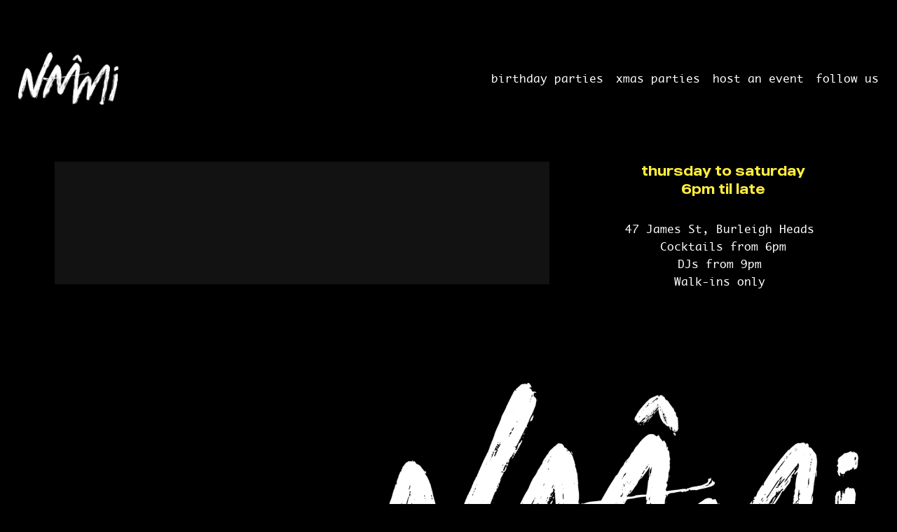

--- FILE ---
content_type: text/html;charset=utf-8
request_url: https://naami.com.au/
body_size: 27501
content:
<!doctype html>
<html xmlns:og="http://opengraphprotocol.org/schema/" xmlns:fb="http://www.facebook.com/2008/fbml" lang="en-AU"  >
  <head>
    <meta http-equiv="X-UA-Compatible" content="IE=edge,chrome=1">
    <meta name="viewport" content="width=device-width, initial-scale=1">
    <!-- This is Squarespace. --><!-- naami-bar -->
<base href="">
<meta charset="utf-8" />
<title>Naami | Cocktail Bar &amp; Party Bar Burleigh Heads</title>
<meta http-equiv="Accept-CH" content="Sec-CH-UA-Platform-Version, Sec-CH-UA-Model" /><link rel="icon" type="image/x-icon" href="https://images.squarespace-cdn.com/content/v1/66bbf42051339835136fdda0/d850673b-1200-4c1b-b533-390579b6dbb1/favicon.ico"/>
<link rel="canonical" href="https://naami.com.au"/>
<meta property="og:site_name" content="Naami"/>
<meta property="og:title" content="Naami | Cocktail Bar &amp; Party Bar Burleigh Heads"/>
<meta property="og:url" content="https://naami.com.au"/>
<meta property="og:type" content="website"/>
<meta property="og:description" content="Burleigh's cocktail bar that turns into a party bar. Cocktails from 6pm, DJs and dance floor from 9pm. 100 capacity. Walk-ins only. Open Thu-Sat."/>
<meta property="og:image" content="http://static1.squarespace.com/static/66bbf42051339835136fdda0/t/66bc04e6a72b8a0ddf16b1b5/1764641604068/NAAMi+Logo+White.png?format=1500w"/>
<meta property="og:image:width" content="620"/>
<meta property="og:image:height" content="324"/>
<meta itemprop="name" content="Naami &#124; Cocktail Bar &amp; Party Bar Burleigh Heads"/>
<meta itemprop="url" content="https://naami.com.au"/>
<meta itemprop="description" content="Burleigh's cocktail bar that turns into a party bar. Cocktails from 6pm, DJs and dance floor from 9pm. 100 capacity. Walk-ins only. Open Thu-Sat."/>
<meta itemprop="thumbnailUrl" content="http://static1.squarespace.com/static/66bbf42051339835136fdda0/t/66bc04e6a72b8a0ddf16b1b5/1764641604068/NAAMi+Logo+White.png?format=1500w"/>
<link rel="image_src" href="http://static1.squarespace.com/static/66bbf42051339835136fdda0/t/66bc04e6a72b8a0ddf16b1b5/1764641604068/NAAMi+Logo+White.png?format=1500w" />
<meta itemprop="image" content="http://static1.squarespace.com/static/66bbf42051339835136fdda0/t/66bc04e6a72b8a0ddf16b1b5/1764641604068/NAAMi+Logo+White.png?format=1500w"/>
<meta name="twitter:title" content="Naami &#124; Cocktail Bar &amp; Party Bar Burleigh Heads"/>
<meta name="twitter:image" content="http://static1.squarespace.com/static/66bbf42051339835136fdda0/t/66bc04e6a72b8a0ddf16b1b5/1764641604068/NAAMi+Logo+White.png?format=1500w"/>
<meta name="twitter:url" content="https://naami.com.au"/>
<meta name="twitter:card" content="summary"/>
<meta name="twitter:description" content="Burleigh's cocktail bar that turns into a party bar. Cocktails from 6pm, DJs and dance floor from 9pm. 100 capacity. Walk-ins only. Open Thu-Sat."/>
<meta name="description" content="Burleigh's cocktail bar that turns into a party bar. Cocktails from 6pm, 
DJs and dance floor from 9pm. 100 capacity. Walk-ins only. Open Thu-Sat." />
<link rel="preconnect" href="https://images.squarespace-cdn.com">
<script type="text/javascript" crossorigin="anonymous" defer="true" nomodule="nomodule" src="//assets.squarespace.com/@sqs/polyfiller/1.6/legacy.js"></script>
<script type="text/javascript" crossorigin="anonymous" defer="true" src="//assets.squarespace.com/@sqs/polyfiller/1.6/modern.js"></script>
<script type="text/javascript">SQUARESPACE_ROLLUPS = {};</script>
<script>(function(rollups, name) { if (!rollups[name]) { rollups[name] = {}; } rollups[name].js = ["//assets.squarespace.com/universal/scripts-compressed/extract-css-runtime-154fc6a6dc114a2a-min.en-US.js"]; })(SQUARESPACE_ROLLUPS, 'squarespace-extract_css_runtime');</script>
<script crossorigin="anonymous" src="//assets.squarespace.com/universal/scripts-compressed/extract-css-runtime-154fc6a6dc114a2a-min.en-US.js" defer ></script><script>(function(rollups, name) { if (!rollups[name]) { rollups[name] = {}; } rollups[name].js = ["//assets.squarespace.com/universal/scripts-compressed/extract-css-moment-js-vendor-6f2a1f6ec9a41489-min.en-US.js"]; })(SQUARESPACE_ROLLUPS, 'squarespace-extract_css_moment_js_vendor');</script>
<script crossorigin="anonymous" src="//assets.squarespace.com/universal/scripts-compressed/extract-css-moment-js-vendor-6f2a1f6ec9a41489-min.en-US.js" defer ></script><script>(function(rollups, name) { if (!rollups[name]) { rollups[name] = {}; } rollups[name].js = ["//assets.squarespace.com/universal/scripts-compressed/cldr-resource-pack-22ed584d99d9b83d-min.en-US.js"]; })(SQUARESPACE_ROLLUPS, 'squarespace-cldr_resource_pack');</script>
<script crossorigin="anonymous" src="//assets.squarespace.com/universal/scripts-compressed/cldr-resource-pack-22ed584d99d9b83d-min.en-US.js" defer ></script><script>(function(rollups, name) { if (!rollups[name]) { rollups[name] = {}; } rollups[name].js = ["//assets.squarespace.com/universal/scripts-compressed/common-vendors-stable-fbd854d40b0804b7-min.en-US.js"]; })(SQUARESPACE_ROLLUPS, 'squarespace-common_vendors_stable');</script>
<script crossorigin="anonymous" src="//assets.squarespace.com/universal/scripts-compressed/common-vendors-stable-fbd854d40b0804b7-min.en-US.js" defer ></script><script>(function(rollups, name) { if (!rollups[name]) { rollups[name] = {}; } rollups[name].js = ["//assets.squarespace.com/universal/scripts-compressed/common-vendors-7052b75402b03b15-min.en-US.js"]; })(SQUARESPACE_ROLLUPS, 'squarespace-common_vendors');</script>
<script crossorigin="anonymous" src="//assets.squarespace.com/universal/scripts-compressed/common-vendors-7052b75402b03b15-min.en-US.js" defer ></script><script>(function(rollups, name) { if (!rollups[name]) { rollups[name] = {}; } rollups[name].js = ["//assets.squarespace.com/universal/scripts-compressed/common-78332b9aee7ba68c-min.en-US.js"]; })(SQUARESPACE_ROLLUPS, 'squarespace-common');</script>
<script crossorigin="anonymous" src="//assets.squarespace.com/universal/scripts-compressed/common-78332b9aee7ba68c-min.en-US.js" defer ></script><script>(function(rollups, name) { if (!rollups[name]) { rollups[name] = {}; } rollups[name].js = ["//assets.squarespace.com/universal/scripts-compressed/user-account-core-7d7df82f34163f72-min.en-US.js"]; })(SQUARESPACE_ROLLUPS, 'squarespace-user_account_core');</script>
<script crossorigin="anonymous" src="//assets.squarespace.com/universal/scripts-compressed/user-account-core-7d7df82f34163f72-min.en-US.js" defer ></script><script>(function(rollups, name) { if (!rollups[name]) { rollups[name] = {}; } rollups[name].css = ["//assets.squarespace.com/universal/styles-compressed/user-account-core-70c8115da1e1c15c-min.en-US.css"]; })(SQUARESPACE_ROLLUPS, 'squarespace-user_account_core');</script>
<link rel="stylesheet" type="text/css" href="//assets.squarespace.com/universal/styles-compressed/user-account-core-70c8115da1e1c15c-min.en-US.css"><script>(function(rollups, name) { if (!rollups[name]) { rollups[name] = {}; } rollups[name].js = ["//assets.squarespace.com/universal/scripts-compressed/performance-ad9e27deecfccdcd-min.en-US.js"]; })(SQUARESPACE_ROLLUPS, 'squarespace-performance');</script>
<script crossorigin="anonymous" src="//assets.squarespace.com/universal/scripts-compressed/performance-ad9e27deecfccdcd-min.en-US.js" defer ></script><script data-name="static-context">Static = window.Static || {}; Static.SQUARESPACE_CONTEXT = {"betaFeatureFlags":["new_stacked_index","campaigns_thumbnail_layout","campaigns_import_discounts","section-sdk-plp-list-view-atc-button-enabled","campaigns_discount_section_in_automations","scripts_defer","nested_categories","campaigns_discount_section_in_blasts","marketing_automations","supports_versioned_template_assets","i18n_beta_website_locales","campaigns_merch_state","contacts_and_campaigns_redesign","member_areas_feature","marketing_landing_page","enable_form_submission_trigger","campaigns_new_image_layout_picker","modernized-pdp-m2-enabled","form_block_first_last_name_required","override_block_styles"],"facebookAppId":"314192535267336","facebookApiVersion":"v6.0","rollups":{"squarespace-announcement-bar":{"js":"//assets.squarespace.com/universal/scripts-compressed/announcement-bar-72a90926133454f3-min.en-US.js"},"squarespace-audio-player":{"css":"//assets.squarespace.com/universal/styles-compressed/audio-player-b05f5197a871c566-min.en-US.css","js":"//assets.squarespace.com/universal/scripts-compressed/audio-player-66958e631dd60da7-min.en-US.js"},"squarespace-blog-collection-list":{"css":"//assets.squarespace.com/universal/styles-compressed/blog-collection-list-b4046463b72f34e2-min.en-US.css","js":"//assets.squarespace.com/universal/scripts-compressed/blog-collection-list-f78db80fc1cd6fce-min.en-US.js"},"squarespace-calendar-block-renderer":{"css":"//assets.squarespace.com/universal/styles-compressed/calendar-block-renderer-b72d08ba4421f5a0-min.en-US.css","js":"//assets.squarespace.com/universal/scripts-compressed/calendar-block-renderer-867a1d519964ab77-min.en-US.js"},"squarespace-chartjs-helpers":{"css":"//assets.squarespace.com/universal/styles-compressed/chartjs-helpers-96b256171ee039c1-min.en-US.css","js":"//assets.squarespace.com/universal/scripts-compressed/chartjs-helpers-4fd57f343946d08e-min.en-US.js"},"squarespace-comments":{"css":"//assets.squarespace.com/universal/styles-compressed/comments-621cedd89299c26d-min.en-US.css","js":"//assets.squarespace.com/universal/scripts-compressed/comments-cc444fae3fead46c-min.en-US.js"},"squarespace-custom-css-popup":{"css":"//assets.squarespace.com/universal/styles-compressed/custom-css-popup-2521e9fac704ef13-min.en-US.css","js":"//assets.squarespace.com/universal/scripts-compressed/custom-css-popup-8ad2d082e680ce3a-min.en-US.js"},"squarespace-dialog":{"css":"//assets.squarespace.com/universal/styles-compressed/dialog-f9093f2d526b94df-min.en-US.css","js":"//assets.squarespace.com/universal/scripts-compressed/dialog-13067cd20ecc6225-min.en-US.js"},"squarespace-events-collection":{"css":"//assets.squarespace.com/universal/styles-compressed/events-collection-b72d08ba4421f5a0-min.en-US.css","js":"//assets.squarespace.com/universal/scripts-compressed/events-collection-14cfd7ddff021d8b-min.en-US.js"},"squarespace-form-rendering-utils":{"js":"//assets.squarespace.com/universal/scripts-compressed/form-rendering-utils-6e6c68ad3bb89070-min.en-US.js"},"squarespace-forms":{"css":"//assets.squarespace.com/universal/styles-compressed/forms-0afd3c6ac30bbab1-min.en-US.css","js":"//assets.squarespace.com/universal/scripts-compressed/forms-5d840425c471846f-min.en-US.js"},"squarespace-gallery-collection-list":{"css":"//assets.squarespace.com/universal/styles-compressed/gallery-collection-list-b4046463b72f34e2-min.en-US.css","js":"//assets.squarespace.com/universal/scripts-compressed/gallery-collection-list-07747667a3187b76-min.en-US.js"},"squarespace-image-zoom":{"css":"//assets.squarespace.com/universal/styles-compressed/image-zoom-b4046463b72f34e2-min.en-US.css","js":"//assets.squarespace.com/universal/scripts-compressed/image-zoom-60c18dc5f8f599ea-min.en-US.js"},"squarespace-pinterest":{"css":"//assets.squarespace.com/universal/styles-compressed/pinterest-b4046463b72f34e2-min.en-US.css","js":"//assets.squarespace.com/universal/scripts-compressed/pinterest-11a90aa8ae197c86-min.en-US.js"},"squarespace-popup-overlay":{"css":"//assets.squarespace.com/universal/styles-compressed/popup-overlay-b742b752f5880972-min.en-US.css","js":"//assets.squarespace.com/universal/scripts-compressed/popup-overlay-8916744c06c01c59-min.en-US.js"},"squarespace-product-quick-view":{"css":"//assets.squarespace.com/universal/styles-compressed/product-quick-view-4d91d33acf56eb41-min.en-US.css","js":"//assets.squarespace.com/universal/scripts-compressed/product-quick-view-f05b5ecd9d00e6c9-min.en-US.js"},"squarespace-products-collection-item-v2":{"css":"//assets.squarespace.com/universal/styles-compressed/products-collection-item-v2-b4046463b72f34e2-min.en-US.css","js":"//assets.squarespace.com/universal/scripts-compressed/products-collection-item-v2-e3a3f101748fca6e-min.en-US.js"},"squarespace-products-collection-list-v2":{"css":"//assets.squarespace.com/universal/styles-compressed/products-collection-list-v2-b4046463b72f34e2-min.en-US.css","js":"//assets.squarespace.com/universal/scripts-compressed/products-collection-list-v2-eedc544f4cc56af4-min.en-US.js"},"squarespace-search-page":{"css":"//assets.squarespace.com/universal/styles-compressed/search-page-90a67fc09b9b32c6-min.en-US.css","js":"//assets.squarespace.com/universal/scripts-compressed/search-page-3091f95a74354ba3-min.en-US.js"},"squarespace-search-preview":{"js":"//assets.squarespace.com/universal/scripts-compressed/search-preview-5d7891e0abe27f45-min.en-US.js"},"squarespace-simple-liking":{"css":"//assets.squarespace.com/universal/styles-compressed/simple-liking-701bf8bbc05ec6aa-min.en-US.css","js":"//assets.squarespace.com/universal/scripts-compressed/simple-liking-c63bf8989a1c119a-min.en-US.js"},"squarespace-social-buttons":{"css":"//assets.squarespace.com/universal/styles-compressed/social-buttons-95032e5fa98e47a5-min.en-US.css","js":"//assets.squarespace.com/universal/scripts-compressed/social-buttons-0839ae7d1715ddd3-min.en-US.js"},"squarespace-tourdates":{"css":"//assets.squarespace.com/universal/styles-compressed/tourdates-b4046463b72f34e2-min.en-US.css","js":"//assets.squarespace.com/universal/scripts-compressed/tourdates-a7041a611304ae3f-min.en-US.js"},"squarespace-website-overlays-manager":{"css":"//assets.squarespace.com/universal/styles-compressed/website-overlays-manager-07ea5a4e004e6710-min.en-US.css","js":"//assets.squarespace.com/universal/scripts-compressed/website-overlays-manager-d2575afafbb5480b-min.en-US.js"}},"pageType":2,"website":{"id":"66bbf42051339835136fdda0","identifier":"naami-bar","websiteType":1,"contentModifiedOn":1765763466713,"cloneable":false,"hasBeenCloneable":false,"siteStatus":{},"language":"en-AU","translationLocale":"en-US","formattingLocale":"en-AU","timeZone":"Australia/Sydney","machineTimeZoneOffset":39600000,"timeZoneOffset":39600000,"timeZoneAbbr":"AEDT","siteTitle":"Naami","fullSiteTitle":"Naami | Cocktail Bar & Party Bar Burleigh Heads","siteDescription":"","location":{},"logoImageId":"66bc04e6a72b8a0ddf16b1b5","shareButtonOptions":{"2":true,"1":true,"6":true,"4":true,"7":true,"8":true,"3":true},"logoImageUrl":"//images.squarespace-cdn.com/content/v1/66bbf42051339835136fdda0/f02a54ea-f9d5-4d51-a1cf-972f2265da57/NAAMi+Logo+White.png","authenticUrl":"https://naami.com.au","internalUrl":"https://naami-bar.squarespace.com","baseUrl":"https://naami.com.au","primaryDomain":"naami.com.au","sslSetting":3,"isHstsEnabled":true,"typekitId":"","statsMigrated":false,"imageMetadataProcessingEnabled":false,"screenshotId":"218d11e951937dd4c57a6106ef8ae5d48d9483becb298ac3171b1831b339db4a","captchaSettings":{"siteKey":"","enabledForDonations":false},"showOwnerLogin":false},"websiteSettings":{"id":"66bbf42051339835136fdda3","websiteId":"66bbf42051339835136fdda0","subjects":[],"country":"AU","state":"NSW","simpleLikingEnabled":true,"mobileInfoBarSettings":{"isContactEmailEnabled":false,"isContactPhoneNumberEnabled":false,"isLocationEnabled":false,"isBusinessHoursEnabled":false},"announcementBarSettings":{"style":2,"text":"<p data-rte-preserve-empty=\"true\" style=\"white-space:pre-wrap;\">\uD83D\uDCCD 47 James St, Burleigh Heads  |  \uD83D\uDCDE 0493 910 044  |  \uD83D\uDD52 Open Thu-Sat, 6pm-late</p>","clickthroughUrl":{"url":"tel:0493910044","newWindow":false}},"popupOverlaySettings":{"style":1,"showOnScroll":false,"scrollPercentage":25,"showOnTimer":true,"timerDelay":5000,"showUntilSignup":true,"displayFrequency":7,"enableMobile":true,"enabledPages":[],"showOnAllPages":true,"version":1},"commentLikesAllowed":true,"commentAnonAllowed":true,"commentThreaded":true,"commentApprovalRequired":false,"commentAvatarsOn":true,"commentSortType":2,"commentFlagThreshold":0,"commentFlagsAllowed":true,"commentEnableByDefault":true,"commentDisableAfterDaysDefault":0,"disqusShortname":"","commentsEnabled":false,"businessHours":{},"storeSettings":{"returnPolicy":null,"termsOfService":null,"privacyPolicy":null,"expressCheckout":false,"continueShoppingLinkUrl":"/","useLightCart":false,"showNoteField":false,"shippingCountryDefaultValue":"US","billToShippingDefaultValue":false,"showShippingPhoneNumber":true,"isShippingPhoneRequired":false,"showBillingPhoneNumber":true,"isBillingPhoneRequired":false,"currenciesSupported":["USD","CAD","GBP","AUD","EUR","CHF","NOK","SEK","DKK","NZD","SGD","MXN","HKD","CZK","ILS","MYR","RUB","PHP","PLN","THB","BRL","ARS","COP","IDR","INR","JPY","ZAR"],"defaultCurrency":"USD","selectedCurrency":"AUD","measurementStandard":1,"showCustomCheckoutForm":false,"checkoutPageMarketingOptInEnabled":true,"enableMailingListOptInByDefault":false,"sameAsRetailLocation":false,"merchandisingSettings":{"scarcityEnabledOnProductItems":false,"scarcityEnabledOnProductBlocks":false,"scarcityMessageType":"DEFAULT_SCARCITY_MESSAGE","scarcityThreshold":10,"multipleQuantityAllowedForServices":true,"restockNotificationsEnabled":false,"restockNotificationsSuccessText":"","restockNotificationsMailingListSignUpEnabled":false,"relatedProductsEnabled":false,"relatedProductsOrdering":"random","soldOutVariantsDropdownDisabled":false,"productComposerOptedIn":false,"productComposerABTestOptedOut":false,"productReviewsEnabled":false},"minimumOrderSubtotalEnabled":false,"minimumOrderSubtotal":{"currency":"AUD","value":"0.00"},"isLive":false,"multipleQuantityAllowedForServices":true},"useEscapeKeyToLogin":false,"ssBadgeType":1,"ssBadgePosition":4,"ssBadgeVisibility":1,"ssBadgeDevices":1,"pinterestOverlayOptions":{"mode":"disabled"},"userAccountsSettings":{"loginAllowed":true,"signupAllowed":true}},"cookieSettings":{"isCookieBannerEnabled":false,"isRestrictiveCookiePolicyEnabled":false,"cookieBannerText":"","cookieBannerTheme":"","cookieBannerVariant":"","cookieBannerPosition":"","cookieBannerCtaVariant":"","cookieBannerCtaText":"","cookieBannerAcceptType":"OPT_IN","cookieBannerOptOutCtaText":"","cookieBannerHasOptOut":false,"cookieBannerHasManageCookies":true,"cookieBannerManageCookiesLabel":"","cookieBannerSavedPreferencesText":"","cookieBannerSavedPreferencesLayout":"PILL"},"websiteCloneable":false,"collection":{"title":"Home","id":"66d014f3ae7f1320b0fd1a56","fullUrl":"/","type":10,"permissionType":1},"subscribed":false,"appDomain":"squarespace.com","templateTweakable":true,"tweakJSON":{"form-use-theme-colors":"false","header-logo-height":"75px","header-mobile-logo-max-height":"60px","header-vert-padding":"3vw","header-width":"Full","maxPageWidth":"1920px","mobile-header-vert-padding":"6vw","pagePadding":"2vw","tweak-blog-alternating-side-by-side-image-aspect-ratio":"1:1 Square","tweak-blog-alternating-side-by-side-image-spacing":"6%","tweak-blog-alternating-side-by-side-meta-spacing":"20px","tweak-blog-alternating-side-by-side-primary-meta":"Categories","tweak-blog-alternating-side-by-side-read-more-spacing":"20px","tweak-blog-alternating-side-by-side-secondary-meta":"Date","tweak-blog-basic-grid-columns":"2","tweak-blog-basic-grid-image-aspect-ratio":"3:2 Standard","tweak-blog-basic-grid-image-spacing":"20px","tweak-blog-basic-grid-meta-spacing":"10px","tweak-blog-basic-grid-primary-meta":"Date","tweak-blog-basic-grid-read-more-spacing":"20px","tweak-blog-basic-grid-secondary-meta":"Categories","tweak-blog-item-custom-width":"75","tweak-blog-item-show-author-profile":"false","tweak-blog-item-width":"Medium","tweak-blog-masonry-columns":"2","tweak-blog-masonry-horizontal-spacing":"30px","tweak-blog-masonry-image-spacing":"20px","tweak-blog-masonry-meta-spacing":"20px","tweak-blog-masonry-primary-meta":"Categories","tweak-blog-masonry-read-more-spacing":"20px","tweak-blog-masonry-secondary-meta":"Date","tweak-blog-masonry-vertical-spacing":"30px","tweak-blog-side-by-side-image-aspect-ratio":"1:1 Square","tweak-blog-side-by-side-image-spacing":"6%","tweak-blog-side-by-side-meta-spacing":"20px","tweak-blog-side-by-side-primary-meta":"Categories","tweak-blog-side-by-side-read-more-spacing":"20px","tweak-blog-side-by-side-secondary-meta":"Date","tweak-blog-single-column-image-spacing":"50px","tweak-blog-single-column-meta-spacing":"0px","tweak-blog-single-column-primary-meta":"Date","tweak-blog-single-column-read-more-spacing":"0px","tweak-blog-single-column-secondary-meta":"Categories","tweak-events-stacked-show-thumbnails":"true","tweak-events-stacked-thumbnail-size":"1:1 Square","tweak-fixed-header":"false","tweak-fixed-header-style":"Basic","tweak-global-animations-animation-curve":"ease","tweak-global-animations-animation-delay":"0.6s","tweak-global-animations-animation-duration":"0.45s","tweak-global-animations-animation-style":"fade","tweak-global-animations-animation-type":"slide","tweak-global-animations-complexity-level":"detailed","tweak-global-animations-enabled":"true","tweak-portfolio-grid-basic-custom-height":"50","tweak-portfolio-grid-overlay-custom-height":"50","tweak-portfolio-hover-follow-acceleration":"10%","tweak-portfolio-hover-follow-animation-duration":"Fast","tweak-portfolio-hover-follow-animation-type":"Fade","tweak-portfolio-hover-follow-delimiter":"Bullet","tweak-portfolio-hover-follow-front":"false","tweak-portfolio-hover-follow-layout":"Inline","tweak-portfolio-hover-follow-size":"50","tweak-portfolio-hover-follow-text-spacing-x":"1.5","tweak-portfolio-hover-follow-text-spacing-y":"1.5","tweak-portfolio-hover-static-animation-duration":"Fast","tweak-portfolio-hover-static-animation-type":"Fade","tweak-portfolio-hover-static-delimiter":"Hyphen","tweak-portfolio-hover-static-front":"true","tweak-portfolio-hover-static-layout":"Inline","tweak-portfolio-hover-static-size":"50","tweak-portfolio-hover-static-text-spacing-x":"1.5","tweak-portfolio-hover-static-text-spacing-y":"1.5","tweak-portfolio-index-background-animation-duration":"Medium","tweak-portfolio-index-background-animation-type":"Fade","tweak-portfolio-index-background-custom-height":"50","tweak-portfolio-index-background-delimiter":"None","tweak-portfolio-index-background-height":"Large","tweak-portfolio-index-background-horizontal-alignment":"Center","tweak-portfolio-index-background-link-format":"Stacked","tweak-portfolio-index-background-persist":"false","tweak-portfolio-index-background-vertical-alignment":"Middle","tweak-portfolio-index-background-width":"Full","tweak-product-basic-item-click-action":"None","tweak-product-basic-item-gallery-aspect-ratio":"3:4 Three-Four (Vertical)","tweak-product-basic-item-gallery-design":"Slideshow","tweak-product-basic-item-gallery-width":"50%","tweak-product-basic-item-hover-action":"None","tweak-product-basic-item-image-spacing":"2vw","tweak-product-basic-item-image-zoom-factor":"2","tweak-product-basic-item-product-variant-display":"Dropdown","tweak-product-basic-item-thumbnail-placement":"Side","tweak-product-basic-item-variant-picker-layout":"Dropdowns","tweak-products-add-to-cart-button":"false","tweak-products-columns":"2","tweak-products-gutter-column":"2vw","tweak-products-gutter-row":"2vw","tweak-products-header-text-alignment":"Middle","tweak-products-image-aspect-ratio":"2:3 Standard (Vertical)","tweak-products-image-text-spacing":"0.5vw","tweak-products-mobile-columns":"1","tweak-products-text-alignment":"Left","tweak-products-width":"Full","tweak-transparent-header":"true"},"templateId":"5c5a519771c10ba3470d8101","templateVersion":"7.1","pageFeatures":[1,2,4],"gmRenderKey":"QUl6YVN5Q0JUUk9xNkx1dkZfSUUxcjQ2LVQ0QWVUU1YtMGQ3bXk4","templateScriptsRootUrl":"https://static1.squarespace.com/static/vta/5c5a519771c10ba3470d8101/scripts/","impersonatedSession":false,"tzData":{"zones":[[600,"AN","AE%sT",null]],"rules":{"AN":[[1996,2005,null,"Mar","lastSun","2:00s","0","S"],[2001,2007,null,"Oct","lastSun","2:00s","1:00","D"],[2006,"only",null,"Apr","Sun>=1","2:00s","0","S"],[2007,"only",null,"Mar","lastSun","2:00s","0","S"],[2008,"max",null,"Apr","Sun>=1","2:00s","0","S"],[2008,"max",null,"Oct","Sun>=1","2:00s","1:00","D"]]}},"showAnnouncementBar":true,"recaptchaEnterpriseContext":{"recaptchaEnterpriseSiteKey":"6LdDFQwjAAAAAPigEvvPgEVbb7QBm-TkVJdDTlAv"},"i18nContext":{"timeZoneData":{"id":"Australia/Sydney","name":"Eastern Australia Time"}},"env":"PRODUCTION","visitorFormContext":{"formFieldFormats":{"initialAddressFormat":{"id":0,"type":"ADDRESS","country":"AU","labelLocale":"en","fields":[{"type":"FIELD","label":"Address Line 1","identifier":"Line1","length":0,"required":true,"metadata":{"autocomplete":"address-line1"}},{"type":"SEPARATOR","label":"\n","identifier":"Newline","length":0,"required":false,"metadata":{}},{"type":"FIELD","label":"Address Line 2","identifier":"Line2","length":0,"required":false,"metadata":{"autocomplete":"address-line2"}},{"type":"SEPARATOR","label":"\n","identifier":"Newline","length":0,"required":false,"metadata":{}},{"type":"FIELD","label":"Suburb","identifier":"City","length":0,"required":true,"metadata":{"autocomplete":"address-level2"}},{"type":"SEPARATOR","label":" ","identifier":"Space","length":0,"required":false,"metadata":{}},{"type":"FIELD","label":"State","identifier":"State","length":0,"required":true,"metadata":{"autocomplete":"address-level1"}},{"type":"SEPARATOR","label":" ","identifier":"Space","length":0,"required":false,"metadata":{}},{"type":"FIELD","label":"Postcode","identifier":"Zip","length":0,"required":true,"metadata":{"autocomplete":"postal-code"}}]},"initialNameOrder":"GIVEN_FIRST","initialPhoneFormat":{"id":0,"type":"PHONE_NUMBER","country":"AU","labelLocale":"en-US","fields":[{"type":"FIELD","label":"1","identifier":"1","length":1,"required":false,"metadata":{}},{"type":"SEPARATOR","label":" ","identifier":"Space","length":0,"required":false,"metadata":{}},{"type":"FIELD","label":"2","identifier":"2","length":4,"required":false,"metadata":{}},{"type":"SEPARATOR","label":" ","identifier":"Space","length":0,"required":false,"metadata":{}},{"type":"FIELD","label":"3","identifier":"3","length":15,"required":false,"metadata":{}}]},"countries":[{"name":"Afghanistan","code":"AF","phoneCode":"+93"},{"name":"\u00C5land Islands","code":"AX","phoneCode":"+358"},{"name":"Albania","code":"AL","phoneCode":"+355"},{"name":"Algeria","code":"DZ","phoneCode":"+213"},{"name":"American Samoa","code":"AS","phoneCode":"+1"},{"name":"Andorra","code":"AD","phoneCode":"+376"},{"name":"Angola","code":"AO","phoneCode":"+244"},{"name":"Anguilla","code":"AI","phoneCode":"+1"},{"name":"Antigua & Barbuda","code":"AG","phoneCode":"+1"},{"name":"Argentina","code":"AR","phoneCode":"+54"},{"name":"Armenia","code":"AM","phoneCode":"+374"},{"name":"Aruba","code":"AW","phoneCode":"+297"},{"name":"Ascension Island","code":"AC","phoneCode":"+247"},{"name":"Australia","code":"AU","phoneCode":"+61"},{"name":"Austria","code":"AT","phoneCode":"+43"},{"name":"Azerbaijan","code":"AZ","phoneCode":"+994"},{"name":"Bahamas","code":"BS","phoneCode":"+1"},{"name":"Bahrain","code":"BH","phoneCode":"+973"},{"name":"Bangladesh","code":"BD","phoneCode":"+880"},{"name":"Barbados","code":"BB","phoneCode":"+1"},{"name":"Belarus","code":"BY","phoneCode":"+375"},{"name":"Belgium","code":"BE","phoneCode":"+32"},{"name":"Belize","code":"BZ","phoneCode":"+501"},{"name":"Benin","code":"BJ","phoneCode":"+229"},{"name":"Bermuda","code":"BM","phoneCode":"+1"},{"name":"Bhutan","code":"BT","phoneCode":"+975"},{"name":"Bolivia","code":"BO","phoneCode":"+591"},{"name":"Bosnia & Herzegovina","code":"BA","phoneCode":"+387"},{"name":"Botswana","code":"BW","phoneCode":"+267"},{"name":"Brazil","code":"BR","phoneCode":"+55"},{"name":"British Indian Ocean Territory","code":"IO","phoneCode":"+246"},{"name":"British Virgin Islands","code":"VG","phoneCode":"+1"},{"name":"Brunei","code":"BN","phoneCode":"+673"},{"name":"Bulgaria","code":"BG","phoneCode":"+359"},{"name":"Burkina Faso","code":"BF","phoneCode":"+226"},{"name":"Burundi","code":"BI","phoneCode":"+257"},{"name":"Cambodia","code":"KH","phoneCode":"+855"},{"name":"Cameroon","code":"CM","phoneCode":"+237"},{"name":"Canada","code":"CA","phoneCode":"+1"},{"name":"Cape Verde","code":"CV","phoneCode":"+238"},{"name":"Caribbean Netherlands","code":"BQ","phoneCode":"+599"},{"name":"Cayman Islands","code":"KY","phoneCode":"+1"},{"name":"Central African Republic","code":"CF","phoneCode":"+236"},{"name":"Chad","code":"TD","phoneCode":"+235"},{"name":"Chile","code":"CL","phoneCode":"+56"},{"name":"China","code":"CN","phoneCode":"+86"},{"name":"Christmas Island","code":"CX","phoneCode":"+61"},{"name":"Cocos (Keeling) Islands","code":"CC","phoneCode":"+61"},{"name":"Colombia","code":"CO","phoneCode":"+57"},{"name":"Comoros","code":"KM","phoneCode":"+269"},{"name":"Congo - Brazzaville","code":"CG","phoneCode":"+242"},{"name":"Congo - Kinshasa","code":"CD","phoneCode":"+243"},{"name":"Cook Islands","code":"CK","phoneCode":"+682"},{"name":"Costa Rica","code":"CR","phoneCode":"+506"},{"name":"C\u00F4te d\u2019Ivoire","code":"CI","phoneCode":"+225"},{"name":"Croatia","code":"HR","phoneCode":"+385"},{"name":"Cuba","code":"CU","phoneCode":"+53"},{"name":"Cura\u00E7ao","code":"CW","phoneCode":"+599"},{"name":"Cyprus","code":"CY","phoneCode":"+357"},{"name":"Czechia","code":"CZ","phoneCode":"+420"},{"name":"Denmark","code":"DK","phoneCode":"+45"},{"name":"Djibouti","code":"DJ","phoneCode":"+253"},{"name":"Dominica","code":"DM","phoneCode":"+1"},{"name":"Dominican Republic","code":"DO","phoneCode":"+1"},{"name":"Ecuador","code":"EC","phoneCode":"+593"},{"name":"Egypt","code":"EG","phoneCode":"+20"},{"name":"El Salvador","code":"SV","phoneCode":"+503"},{"name":"Equatorial Guinea","code":"GQ","phoneCode":"+240"},{"name":"Eritrea","code":"ER","phoneCode":"+291"},{"name":"Estonia","code":"EE","phoneCode":"+372"},{"name":"Eswatini","code":"SZ","phoneCode":"+268"},{"name":"Ethiopia","code":"ET","phoneCode":"+251"},{"name":"Falkland Islands","code":"FK","phoneCode":"+500"},{"name":"Faroe Islands","code":"FO","phoneCode":"+298"},{"name":"Fiji","code":"FJ","phoneCode":"+679"},{"name":"Finland","code":"FI","phoneCode":"+358"},{"name":"France","code":"FR","phoneCode":"+33"},{"name":"French Guiana","code":"GF","phoneCode":"+594"},{"name":"French Polynesia","code":"PF","phoneCode":"+689"},{"name":"Gabon","code":"GA","phoneCode":"+241"},{"name":"Gambia","code":"GM","phoneCode":"+220"},{"name":"Georgia","code":"GE","phoneCode":"+995"},{"name":"Germany","code":"DE","phoneCode":"+49"},{"name":"Ghana","code":"GH","phoneCode":"+233"},{"name":"Gibraltar","code":"GI","phoneCode":"+350"},{"name":"Greece","code":"GR","phoneCode":"+30"},{"name":"Greenland","code":"GL","phoneCode":"+299"},{"name":"Grenada","code":"GD","phoneCode":"+1"},{"name":"Guadeloupe","code":"GP","phoneCode":"+590"},{"name":"Guam","code":"GU","phoneCode":"+1"},{"name":"Guatemala","code":"GT","phoneCode":"+502"},{"name":"Guernsey","code":"GG","phoneCode":"+44"},{"name":"Guinea","code":"GN","phoneCode":"+224"},{"name":"Guinea-Bissau","code":"GW","phoneCode":"+245"},{"name":"Guyana","code":"GY","phoneCode":"+592"},{"name":"Haiti","code":"HT","phoneCode":"+509"},{"name":"Honduras","code":"HN","phoneCode":"+504"},{"name":"Hong Kong SAR China","code":"HK","phoneCode":"+852"},{"name":"Hungary","code":"HU","phoneCode":"+36"},{"name":"Iceland","code":"IS","phoneCode":"+354"},{"name":"India","code":"IN","phoneCode":"+91"},{"name":"Indonesia","code":"ID","phoneCode":"+62"},{"name":"Iran","code":"IR","phoneCode":"+98"},{"name":"Iraq","code":"IQ","phoneCode":"+964"},{"name":"Ireland","code":"IE","phoneCode":"+353"},{"name":"Isle of Man","code":"IM","phoneCode":"+44"},{"name":"Israel","code":"IL","phoneCode":"+972"},{"name":"Italy","code":"IT","phoneCode":"+39"},{"name":"Jamaica","code":"JM","phoneCode":"+1"},{"name":"Japan","code":"JP","phoneCode":"+81"},{"name":"Jersey","code":"JE","phoneCode":"+44"},{"name":"Jordan","code":"JO","phoneCode":"+962"},{"name":"Kazakhstan","code":"KZ","phoneCode":"+7"},{"name":"Kenya","code":"KE","phoneCode":"+254"},{"name":"Kiribati","code":"KI","phoneCode":"+686"},{"name":"Kosovo","code":"XK","phoneCode":"+383"},{"name":"Kuwait","code":"KW","phoneCode":"+965"},{"name":"Kyrgyzstan","code":"KG","phoneCode":"+996"},{"name":"Laos","code":"LA","phoneCode":"+856"},{"name":"Latvia","code":"LV","phoneCode":"+371"},{"name":"Lebanon","code":"LB","phoneCode":"+961"},{"name":"Lesotho","code":"LS","phoneCode":"+266"},{"name":"Liberia","code":"LR","phoneCode":"+231"},{"name":"Libya","code":"LY","phoneCode":"+218"},{"name":"Liechtenstein","code":"LI","phoneCode":"+423"},{"name":"Lithuania","code":"LT","phoneCode":"+370"},{"name":"Luxembourg","code":"LU","phoneCode":"+352"},{"name":"Macao SAR China","code":"MO","phoneCode":"+853"},{"name":"Madagascar","code":"MG","phoneCode":"+261"},{"name":"Malawi","code":"MW","phoneCode":"+265"},{"name":"Malaysia","code":"MY","phoneCode":"+60"},{"name":"Maldives","code":"MV","phoneCode":"+960"},{"name":"Mali","code":"ML","phoneCode":"+223"},{"name":"Malta","code":"MT","phoneCode":"+356"},{"name":"Marshall Islands","code":"MH","phoneCode":"+692"},{"name":"Martinique","code":"MQ","phoneCode":"+596"},{"name":"Mauritania","code":"MR","phoneCode":"+222"},{"name":"Mauritius","code":"MU","phoneCode":"+230"},{"name":"Mayotte","code":"YT","phoneCode":"+262"},{"name":"Mexico","code":"MX","phoneCode":"+52"},{"name":"Micronesia","code":"FM","phoneCode":"+691"},{"name":"Moldova","code":"MD","phoneCode":"+373"},{"name":"Monaco","code":"MC","phoneCode":"+377"},{"name":"Mongolia","code":"MN","phoneCode":"+976"},{"name":"Montenegro","code":"ME","phoneCode":"+382"},{"name":"Montserrat","code":"MS","phoneCode":"+1"},{"name":"Morocco","code":"MA","phoneCode":"+212"},{"name":"Mozambique","code":"MZ","phoneCode":"+258"},{"name":"Myanmar (Burma)","code":"MM","phoneCode":"+95"},{"name":"Namibia","code":"NA","phoneCode":"+264"},{"name":"Nauru","code":"NR","phoneCode":"+674"},{"name":"Nepal","code":"NP","phoneCode":"+977"},{"name":"Netherlands","code":"NL","phoneCode":"+31"},{"name":"New Caledonia","code":"NC","phoneCode":"+687"},{"name":"New Zealand","code":"NZ","phoneCode":"+64"},{"name":"Nicaragua","code":"NI","phoneCode":"+505"},{"name":"Niger","code":"NE","phoneCode":"+227"},{"name":"Nigeria","code":"NG","phoneCode":"+234"},{"name":"Niue","code":"NU","phoneCode":"+683"},{"name":"Norfolk Island","code":"NF","phoneCode":"+672"},{"name":"Northern Mariana Islands","code":"MP","phoneCode":"+1"},{"name":"North Korea","code":"KP","phoneCode":"+850"},{"name":"North Macedonia","code":"MK","phoneCode":"+389"},{"name":"Norway","code":"NO","phoneCode":"+47"},{"name":"Oman","code":"OM","phoneCode":"+968"},{"name":"Pakistan","code":"PK","phoneCode":"+92"},{"name":"Palau","code":"PW","phoneCode":"+680"},{"name":"Palestinian Territories","code":"PS","phoneCode":"+970"},{"name":"Panama","code":"PA","phoneCode":"+507"},{"name":"Papua New Guinea","code":"PG","phoneCode":"+675"},{"name":"Paraguay","code":"PY","phoneCode":"+595"},{"name":"Peru","code":"PE","phoneCode":"+51"},{"name":"Philippines","code":"PH","phoneCode":"+63"},{"name":"Poland","code":"PL","phoneCode":"+48"},{"name":"Portugal","code":"PT","phoneCode":"+351"},{"name":"Puerto Rico","code":"PR","phoneCode":"+1"},{"name":"Qatar","code":"QA","phoneCode":"+974"},{"name":"R\u00E9union","code":"RE","phoneCode":"+262"},{"name":"Romania","code":"RO","phoneCode":"+40"},{"name":"Russia","code":"RU","phoneCode":"+7"},{"name":"Rwanda","code":"RW","phoneCode":"+250"},{"name":"Samoa","code":"WS","phoneCode":"+685"},{"name":"San Marino","code":"SM","phoneCode":"+378"},{"name":"S\u00E3o Tom\u00E9 & Pr\u00EDncipe","code":"ST","phoneCode":"+239"},{"name":"Saudi Arabia","code":"SA","phoneCode":"+966"},{"name":"Senegal","code":"SN","phoneCode":"+221"},{"name":"Serbia","code":"RS","phoneCode":"+381"},{"name":"Seychelles","code":"SC","phoneCode":"+248"},{"name":"Sierra Leone","code":"SL","phoneCode":"+232"},{"name":"Singapore","code":"SG","phoneCode":"+65"},{"name":"Sint Maarten","code":"SX","phoneCode":"+1"},{"name":"Slovakia","code":"SK","phoneCode":"+421"},{"name":"Slovenia","code":"SI","phoneCode":"+386"},{"name":"Solomon Islands","code":"SB","phoneCode":"+677"},{"name":"Somalia","code":"SO","phoneCode":"+252"},{"name":"South Africa","code":"ZA","phoneCode":"+27"},{"name":"South Korea","code":"KR","phoneCode":"+82"},{"name":"South Sudan","code":"SS","phoneCode":"+211"},{"name":"Spain","code":"ES","phoneCode":"+34"},{"name":"Sri Lanka","code":"LK","phoneCode":"+94"},{"name":"St. Barth\u00E9lemy","code":"BL","phoneCode":"+590"},{"name":"St. Helena","code":"SH","phoneCode":"+290"},{"name":"St. Kitts & Nevis","code":"KN","phoneCode":"+1"},{"name":"St. Lucia","code":"LC","phoneCode":"+1"},{"name":"St. Martin","code":"MF","phoneCode":"+590"},{"name":"St. Pierre & Miquelon","code":"PM","phoneCode":"+508"},{"name":"St. Vincent & Grenadines","code":"VC","phoneCode":"+1"},{"name":"Sudan","code":"SD","phoneCode":"+249"},{"name":"Suriname","code":"SR","phoneCode":"+597"},{"name":"Svalbard & Jan Mayen","code":"SJ","phoneCode":"+47"},{"name":"Sweden","code":"SE","phoneCode":"+46"},{"name":"Switzerland","code":"CH","phoneCode":"+41"},{"name":"Syria","code":"SY","phoneCode":"+963"},{"name":"Taiwan","code":"TW","phoneCode":"+886"},{"name":"Tajikistan","code":"TJ","phoneCode":"+992"},{"name":"Tanzania","code":"TZ","phoneCode":"+255"},{"name":"Thailand","code":"TH","phoneCode":"+66"},{"name":"Timor-Leste","code":"TL","phoneCode":"+670"},{"name":"Togo","code":"TG","phoneCode":"+228"},{"name":"Tokelau","code":"TK","phoneCode":"+690"},{"name":"Tonga","code":"TO","phoneCode":"+676"},{"name":"Trinidad & Tobago","code":"TT","phoneCode":"+1"},{"name":"Tristan da Cunha","code":"TA","phoneCode":"+290"},{"name":"Tunisia","code":"TN","phoneCode":"+216"},{"name":"T\u00FCrkiye","code":"TR","phoneCode":"+90"},{"name":"Turkmenistan","code":"TM","phoneCode":"+993"},{"name":"Turks & Caicos Islands","code":"TC","phoneCode":"+1"},{"name":"Tuvalu","code":"TV","phoneCode":"+688"},{"name":"U.S. Virgin Islands","code":"VI","phoneCode":"+1"},{"name":"Uganda","code":"UG","phoneCode":"+256"},{"name":"Ukraine","code":"UA","phoneCode":"+380"},{"name":"United Arab Emirates","code":"AE","phoneCode":"+971"},{"name":"United Kingdom","code":"GB","phoneCode":"+44"},{"name":"United States","code":"US","phoneCode":"+1"},{"name":"Uruguay","code":"UY","phoneCode":"+598"},{"name":"Uzbekistan","code":"UZ","phoneCode":"+998"},{"name":"Vanuatu","code":"VU","phoneCode":"+678"},{"name":"Vatican City","code":"VA","phoneCode":"+39"},{"name":"Venezuela","code":"VE","phoneCode":"+58"},{"name":"Vietnam","code":"VN","phoneCode":"+84"},{"name":"Wallis & Futuna","code":"WF","phoneCode":"+681"},{"name":"Western Sahara","code":"EH","phoneCode":"+212"},{"name":"Yemen","code":"YE","phoneCode":"+967"},{"name":"Zambia","code":"ZM","phoneCode":"+260"},{"name":"Zimbabwe","code":"ZW","phoneCode":"+263"}]},"localizedStrings":{"validation":{"noValidSelection":"A valid selection must be made.","invalidUrl":"Must be a valid URL.","stringTooLong":"Value should have a length no longer than {0}.","containsInvalidKey":"{0} contains an invalid key.","invalidTwitterUsername":"Must be a valid Twitter username.","valueOutsideRange":"Value must be in the range {0} to {1}.","invalidPassword":"Passwords should not contain whitespace.","missingRequiredSubfields":"{0} is missing required subfields: {1}","invalidCurrency":"Currency value should be formatted like 1234 or 123.99.","invalidMapSize":"Value should contain exactly {0} elements.","subfieldsRequired":"All fields in {0} are required.","formSubmissionFailed":"Form submission failed. Review the following information: {0}.","invalidCountryCode":"Country code should have an optional plus and up to 4 digits.","invalidDate":"This is not a real date.","required":"{0} is required.","invalidStringLength":"Value should be {0} characters long.","invalidEmail":"Email addresses should follow the format user@domain.com.","invalidListLength":"Value should be {0} elements long.","allEmpty":"Please fill out at least one form field.","missingRequiredQuestion":"Missing a required question.","invalidQuestion":"Contained an invalid question.","captchaFailure":"Captcha validation failed. Please try again.","stringTooShort":"Value should have a length of at least {0}.","invalid":"{0} is not valid.","formErrors":"Form Errors","containsInvalidValue":"{0} contains an invalid value.","invalidUnsignedNumber":"Numbers must contain only digits and no other characters.","invalidName":"Valid names contain only letters, numbers, spaces, ', or - characters."},"submit":"Submit","status":{"title":"{@} Block","learnMore":"Learn more"},"name":{"firstName":"First Name","lastName":"Last Name"},"lightbox":{"openForm":"Open Form"},"likert":{"agree":"Agree","stronglyDisagree":"Strongly Disagree","disagree":"Disagree","stronglyAgree":"Strongly Agree","neutral":"Neutral"},"time":{"am":"AM","second":"Second","pm":"PM","minute":"Minute","amPm":"AM/PM","hour":"Hour"},"notFound":"Form not found.","date":{"yyyy":"YYYY","year":"Year","mm":"MM","day":"Day","month":"Month","dd":"DD"},"phone":{"country":"Country","number":"Number","prefix":"Prefix","areaCode":"Area Code","line":"Line"},"submitError":"Unable to submit form. Please try again later.","address":{"stateProvince":"State/Province","country":"Country","zipPostalCode":"Zip/Postal Code","address2":"Address 2","address1":"Address 1","city":"City"},"email":{"signUp":"Sign up for news and updates"},"cannotSubmitDemoForm":"This is a demo form and cannot be submitted.","required":"(required)","invalidData":"Invalid form data."}}};</script><link rel="stylesheet" type="text/css" href="https://definitions.sqspcdn.com/website-component-definition/static-assets/website.components.spacer/01609b3d-75e3-4201-ae0f-45af7f2b063f_405/website.components.spacer.styles.css"/><link rel="stylesheet" type="text/css" href="https://definitions.sqspcdn.com/website-component-definition/static-assets/website.components.button/859a256b-3d0e-4f18-b99a-d81f9531a945_252/website.components.button.styles.css"/><script defer src="https://definitions.sqspcdn.com/website-component-definition/static-assets/website.components.button/859a256b-3d0e-4f18-b99a-d81f9531a945_252/3196.js"></script><script defer src="https://definitions.sqspcdn.com/website-component-definition/static-assets/website.components.button/859a256b-3d0e-4f18-b99a-d81f9531a945_252/block-animation-preview-manager.js"></script><script defer src="https://definitions.sqspcdn.com/website-component-definition/static-assets/website.components.button/859a256b-3d0e-4f18-b99a-d81f9531a945_252/website.components.button.visitor.js"></script><script defer src="https://definitions.sqspcdn.com/website-component-definition/static-assets/website.components.spacer/01609b3d-75e3-4201-ae0f-45af7f2b063f_405/website.components.spacer.visitor.js"></script><script defer src="https://definitions.sqspcdn.com/website-component-definition/static-assets/website.components.button/859a256b-3d0e-4f18-b99a-d81f9531a945_252/8830.js"></script><script defer src="https://definitions.sqspcdn.com/website-component-definition/static-assets/website.components.button/859a256b-3d0e-4f18-b99a-d81f9531a945_252/trigger-animation-runtime.js"></script><script type="application/ld+json">{"url":"https://naami.com.au","name":"Naami","description":"","image":"//images.squarespace-cdn.com/content/v1/66bbf42051339835136fdda0/f02a54ea-f9d5-4d51-a1cf-972f2265da57/NAAMi+Logo+White.png","@context":"http://schema.org","@type":"WebSite"}</script><script type="application/ld+json">{"address":"","image":"https://static1.squarespace.com/static/66bbf42051339835136fdda0/t/66bc04e6a72b8a0ddf16b1b5/1765763466713/","openingHours":"","@context":"http://schema.org","@type":"LocalBusiness"}</script><link rel="stylesheet" type="text/css" href="https://static1.squarespace.com/static/versioned-site-css/66bbf42051339835136fdda0/102/5c5a519771c10ba3470d8101/66bbf42051339835136fdda8/1723/site.css"/><script>function loadScript(a){var b=document.getElementsByTagName("head")[0],c=document.createElement("script");c.type="text/javascript",c.src="https://tracker.metricool.com/resources/be.js",c.onreadystatechange=a,c.onload=a,b.appendChild(c)}loadScript(function(){beTracker.t({hash:"af5b3edb8e3306f73c22f8851f60383e"})});</script><script>Static.COOKIE_BANNER_CAPABLE = true;</script>
<script async src="https://www.googletagmanager.com/gtag/js?id=G-YS9CXWWCK3"></script><script>window.dataLayer = window.dataLayer || [];function gtag(){dataLayer.push(arguments);}gtag('js', new Date());gtag('set', 'developer_id.dZjQwMz', true);gtag('config', 'G-YS9CXWWCK3');</script><script>!function(f,b,e,v,n,t,s){if(f.fbq)return;n=f.fbq=function(){n.callMethod?n.callMethod.apply(n,arguments):n.queue.push(arguments)};if(!f._fbq)f._fbq=n;n.push=n;n.loaded=!0;n.version='2.0';n.agent='plsquarespace';n.queue=[];t=b.createElement(e);t.async=!0;t.src=v;s=b.getElementsByTagName(e)[0];s.parentNode.insertBefore(t,s)}(window,document,'script','https://connect.facebook.net/en_US/fbevents.js');fbq('init', '1119068513116742');fbq('track', "PageView");</script><!-- End of Squarespace Headers -->
    <link rel="stylesheet" type="text/css" href="https://static1.squarespace.com/static/vta/5c5a519771c10ba3470d8101/versioned-assets/1768321534779-YT7EOCSTS267V8VK1E62/static.css">
  </head>

  <body
    id="collection-66d014f3ae7f1320b0fd1a56"
    class="
      form-field-style-solid form-field-shape-square form-field-border-all form-field-checkbox-type-icon form-field-checkbox-fill-solid form-field-checkbox-color-inverted form-field-checkbox-shape-square form-field-checkbox-layout-stack form-field-radio-type-icon form-field-radio-fill-solid form-field-radio-color-normal form-field-radio-shape-pill form-field-radio-layout-stack form-field-survey-fill-solid form-field-survey-color-normal form-field-survey-shape-pill form-field-hover-focus-outline form-submit-button-style-label tweak-portfolio-grid-overlay-width-full tweak-portfolio-grid-overlay-height-large tweak-portfolio-grid-overlay-image-aspect-ratio-11-square tweak-portfolio-grid-overlay-text-placement-center tweak-portfolio-grid-overlay-show-text-after-hover image-block-poster-text-alignment-center image-block-card-content-position-center image-block-card-text-alignment-left image-block-overlap-content-position-center image-block-overlap-text-alignment-left image-block-collage-content-position-center image-block-collage-text-alignment-left image-block-stack-text-alignment-left tweak-blog-single-column-width-full tweak-blog-single-column-text-alignment-center tweak-blog-single-column-image-placement-above tweak-blog-single-column-delimiter-bullet tweak-blog-single-column-read-more-style-show tweak-blog-single-column-primary-meta-date tweak-blog-single-column-secondary-meta-categories tweak-blog-single-column-meta-position-top tweak-blog-single-column-content-title-only tweak-blog-item-width-medium tweak-blog-item-text-alignment-center tweak-blog-item-meta-position-above-title tweak-blog-item-show-categories tweak-blog-item-show-date   tweak-blog-item-delimiter-bullet primary-button-style-solid primary-button-shape-square secondary-button-style-solid secondary-button-shape-square tertiary-button-style-solid tertiary-button-shape-square tweak-events-stacked-width-full tweak-events-stacked-height-large  tweak-events-stacked-show-thumbnails tweak-events-stacked-thumbnail-size-11-square tweak-events-stacked-date-style-none    tweak-events-stacked-show-excerpt  tweak-blog-basic-grid-width-inset tweak-blog-basic-grid-image-aspect-ratio-32-standard tweak-blog-basic-grid-text-alignment-left tweak-blog-basic-grid-delimiter-bullet tweak-blog-basic-grid-image-placement-above tweak-blog-basic-grid-read-more-style-show tweak-blog-basic-grid-primary-meta-date tweak-blog-basic-grid-secondary-meta-categories tweak-blog-basic-grid-excerpt-show header-overlay-alignment-center tweak-portfolio-index-background-link-format-stacked tweak-portfolio-index-background-width-full tweak-portfolio-index-background-height-large  tweak-portfolio-index-background-vertical-alignment-middle tweak-portfolio-index-background-horizontal-alignment-center tweak-portfolio-index-background-delimiter-none tweak-portfolio-index-background-animation-type-fade tweak-portfolio-index-background-animation-duration-medium tweak-portfolio-hover-follow-layout-inline  tweak-portfolio-hover-follow-delimiter-bullet tweak-portfolio-hover-follow-animation-type-fade tweak-portfolio-hover-follow-animation-duration-fast tweak-portfolio-hover-static-layout-inline tweak-portfolio-hover-static-front tweak-portfolio-hover-static-delimiter-hyphen tweak-portfolio-hover-static-animation-type-fade tweak-portfolio-hover-static-animation-duration-fast tweak-blog-alternating-side-by-side-width-full tweak-blog-alternating-side-by-side-image-aspect-ratio-11-square tweak-blog-alternating-side-by-side-text-alignment-left tweak-blog-alternating-side-by-side-read-more-style-show tweak-blog-alternating-side-by-side-image-text-alignment-middle tweak-blog-alternating-side-by-side-delimiter-bullet tweak-blog-alternating-side-by-side-meta-position-top tweak-blog-alternating-side-by-side-primary-meta-categories tweak-blog-alternating-side-by-side-secondary-meta-date tweak-blog-alternating-side-by-side-excerpt-show tweak-global-animations-enabled tweak-global-animations-complexity-level-detailed tweak-global-animations-animation-style-fade tweak-global-animations-animation-type-slide tweak-global-animations-animation-curve-ease tweak-blog-masonry-width-full tweak-blog-masonry-text-alignment-left tweak-blog-masonry-primary-meta-categories tweak-blog-masonry-secondary-meta-date tweak-blog-masonry-meta-position-top tweak-blog-masonry-read-more-style-show tweak-blog-masonry-delimiter-space tweak-blog-masonry-image-placement-above tweak-blog-masonry-excerpt-show header-width-full tweak-transparent-header  tweak-fixed-header-style-basic tweak-blog-side-by-side-width-full tweak-blog-side-by-side-image-placement-left tweak-blog-side-by-side-image-aspect-ratio-11-square tweak-blog-side-by-side-primary-meta-categories tweak-blog-side-by-side-secondary-meta-date tweak-blog-side-by-side-meta-position-top tweak-blog-side-by-side-text-alignment-left tweak-blog-side-by-side-image-text-alignment-middle tweak-blog-side-by-side-read-more-style-show tweak-blog-side-by-side-delimiter-bullet tweak-blog-side-by-side-excerpt-show tweak-portfolio-grid-basic-width-full tweak-portfolio-grid-basic-height-large tweak-portfolio-grid-basic-image-aspect-ratio-11-square tweak-portfolio-grid-basic-text-alignment-left tweak-portfolio-grid-basic-hover-effect-fade hide-opentable-icons opentable-style-dark tweak-product-quick-view-button-style-floating tweak-product-quick-view-button-position-bottom tweak-product-quick-view-lightbox-excerpt-display-truncate tweak-product-quick-view-lightbox-show-arrows tweak-product-quick-view-lightbox-show-close-button tweak-product-quick-view-lightbox-controls-weight-light native-currency-code-aud collection-66d014f3ae7f1320b0fd1a56 collection-type-page collection-layout-default homepage mobile-style-available sqs-seven-one
      
        
          
            
              
            
          
        
      
    "
    tabindex="-1"
  >
    <div
      id="siteWrapper"
      class="clearfix site-wrapper"
    >
      
        <div id="floatingCart" class="floating-cart hidden">
          <a href="/cart" class="icon icon--stroke icon--fill icon--cart sqs-custom-cart">
            <span class="Cart-inner">
              



  <svg class="icon icon--cart" width="61" height="49" viewBox="0 0 61 49">
  <path fill-rule="evenodd" clip-rule="evenodd" d="M0.5 2C0.5 1.17157 1.17157 0.5 2 0.5H13.6362C14.3878 0.5 15.0234 1.05632 15.123 1.80135L16.431 11.5916H59C59.5122 11.5916 59.989 11.8529 60.2645 12.2847C60.54 12.7165 60.5762 13.2591 60.3604 13.7236L50.182 35.632C49.9361 36.1614 49.4054 36.5 48.8217 36.5H18.0453C17.2937 36.5 16.6581 35.9437 16.5585 35.1987L12.3233 3.5H2C1.17157 3.5 0.5 2.82843 0.5 2ZM16.8319 14.5916L19.3582 33.5H47.8646L56.6491 14.5916H16.8319Z" />
  <path d="M18.589 35H49.7083L60 13H16L18.589 35Z" />
  <path d="M21 49C23.2091 49 25 47.2091 25 45C25 42.7909 23.2091 41 21 41C18.7909 41 17 42.7909 17 45C17 47.2091 18.7909 49 21 49Z" />
  <path d="M45 49C47.2091 49 49 47.2091 49 45C49 42.7909 47.2091 41 45 41C42.7909 41 41 42.7909 41 45C41 47.2091 42.7909 49 45 49Z" />
</svg>

              <div class="legacy-cart icon-cart-quantity">
                <span class="sqs-cart-quantity">0</span>
              </div>
            </span>
          </a>
        </div>
      

      












  <header
    data-test="header"
    id="header"
    
    class="
      
        
          black
        
      
      header theme-col--primary
    "
    data-section-theme="black"
    data-controller="Header"
    data-current-styles="{
                    &quot;layout&quot;: &quot;navRight&quot;,
                    &quot;action&quot;: {
                      &quot;href&quot;: &quot;/donate&quot;,
                      &quot;buttonText&quot;: &quot;Donate&quot;,
                      &quot;newWindow&quot;: false
                    },
                    &quot;showSocial&quot;: false,
                    &quot;socialOptions&quot;: {
                      &quot;socialBorderShape&quot;: &quot;none&quot;,
                      &quot;socialBorderStyle&quot;: &quot;outline&quot;,
                      &quot;socialBorderThickness&quot;: {
                        &quot;unit&quot;: &quot;px&quot;,
                        &quot;value&quot;: 1.0
                      }
                    },
                    &quot;menuOverlayTheme&quot;: &quot;black&quot;,
                    &quot;menuOverlayAnimation&quot;: &quot;fade&quot;,
                    &quot;cartStyle&quot;: &quot;cart&quot;,
                    &quot;cartText&quot;: &quot;Cart&quot;,
                    &quot;showEmptyCartState&quot;: true,
                    &quot;cartOptions&quot;: {
                      &quot;iconType&quot;: &quot;solid-7&quot;,
                      &quot;cartBorderShape&quot;: &quot;none&quot;,
                      &quot;cartBorderStyle&quot;: &quot;outline&quot;,
                      &quot;cartBorderThickness&quot;: {
                        &quot;unit&quot;: &quot;px&quot;,
                        &quot;value&quot;: 1.0
                      }
                    },
                    &quot;showButton&quot;: false,
                    &quot;showCart&quot;: false,
                    &quot;showAccountLogin&quot;: false,
                    &quot;headerStyle&quot;: &quot;dynamic&quot;,
                    &quot;languagePicker&quot;: {
                      &quot;enabled&quot;: false,
                      &quot;iconEnabled&quot;: false,
                      &quot;iconType&quot;: &quot;globe&quot;,
                      &quot;flagShape&quot;: &quot;shiny&quot;,
                      &quot;languageFlags&quot;: [ ]
                    },
                    &quot;iconOptions&quot;: {
                      &quot;desktopDropdownIconOptions&quot;: {
                        &quot;size&quot;: {
                          &quot;unit&quot;: &quot;em&quot;,
                          &quot;value&quot;: 1.0
                        },
                        &quot;iconSpacing&quot;: {
                          &quot;unit&quot;: &quot;em&quot;,
                          &quot;value&quot;: 0.35
                        },
                        &quot;strokeWidth&quot;: {
                          &quot;unit&quot;: &quot;px&quot;,
                          &quot;value&quot;: 1.0
                        },
                        &quot;endcapType&quot;: &quot;square&quot;,
                        &quot;folderDropdownIcon&quot;: &quot;none&quot;,
                        &quot;languagePickerIcon&quot;: &quot;openArrowHead&quot;
                      },
                      &quot;mobileDropdownIconOptions&quot;: {
                        &quot;size&quot;: {
                          &quot;unit&quot;: &quot;em&quot;,
                          &quot;value&quot;: 1.0
                        },
                        &quot;iconSpacing&quot;: {
                          &quot;unit&quot;: &quot;em&quot;,
                          &quot;value&quot;: 0.15
                        },
                        &quot;strokeWidth&quot;: {
                          &quot;unit&quot;: &quot;px&quot;,
                          &quot;value&quot;: 0.5
                        },
                        &quot;endcapType&quot;: &quot;square&quot;,
                        &quot;folderDropdownIcon&quot;: &quot;openArrowHead&quot;,
                        &quot;languagePickerIcon&quot;: &quot;openArrowHead&quot;
                      }
                    },
                    &quot;mobileOptions&quot;: {
                      &quot;layout&quot;: &quot;logoLeftNavRight&quot;,
                      &quot;menuIconOptions&quot;: {
                        &quot;style&quot;: &quot;tripleLineHamburger&quot;,
                        &quot;thickness&quot;: {
                          &quot;unit&quot;: &quot;px&quot;,
                          &quot;value&quot;: 3.0
                        }
                      }
                    },
                    &quot;solidOptions&quot;: {
                      &quot;headerOpacity&quot;: {
                        &quot;unit&quot;: &quot;%&quot;,
                        &quot;value&quot;: 100.0
                      },
                      &quot;blurBackground&quot;: {
                        &quot;enabled&quot;: false,
                        &quot;blurRadius&quot;: {
                          &quot;unit&quot;: &quot;px&quot;,
                          &quot;value&quot;: 12.0
                        }
                      },
                      &quot;backgroundColor&quot;: {
                        &quot;type&quot;: &quot;SITE_PALETTE_COLOR&quot;,
                        &quot;sitePaletteColor&quot;: {
                          &quot;colorName&quot;: &quot;black&quot;,
                          &quot;alphaModifier&quot;: 1.0
                        }
                      },
                      &quot;navigationColor&quot;: {
                        &quot;type&quot;: &quot;SITE_PALETTE_COLOR&quot;,
                        &quot;sitePaletteColor&quot;: {
                          &quot;colorName&quot;: &quot;white&quot;,
                          &quot;alphaModifier&quot;: 1.0
                        }
                      }
                    },
                    &quot;gradientOptions&quot;: {
                      &quot;gradientType&quot;: &quot;faded&quot;,
                      &quot;headerOpacity&quot;: {
                        &quot;unit&quot;: &quot;%&quot;,
                        &quot;value&quot;: 90.0
                      },
                      &quot;blurBackground&quot;: {
                        &quot;enabled&quot;: false,
                        &quot;blurRadius&quot;: {
                          &quot;unit&quot;: &quot;px&quot;,
                          &quot;value&quot;: 12.0
                        }
                      },
                      &quot;backgroundColor&quot;: {
                        &quot;type&quot;: &quot;SITE_PALETTE_COLOR&quot;,
                        &quot;sitePaletteColor&quot;: {
                          &quot;colorName&quot;: &quot;white&quot;,
                          &quot;alphaModifier&quot;: 1.0
                        }
                      },
                      &quot;navigationColor&quot;: {
                        &quot;type&quot;: &quot;SITE_PALETTE_COLOR&quot;,
                        &quot;sitePaletteColor&quot;: {
                          &quot;colorName&quot;: &quot;black&quot;,
                          &quot;alphaModifier&quot;: 1.0
                        }
                      }
                    },
                    &quot;dropShadowOptions&quot;: {
                      &quot;enabled&quot;: false,
                      &quot;blur&quot;: {
                        &quot;unit&quot;: &quot;px&quot;,
                        &quot;value&quot;: 12.0
                      },
                      &quot;spread&quot;: {
                        &quot;unit&quot;: &quot;px&quot;,
                        &quot;value&quot;: 0.0
                      },
                      &quot;distance&quot;: {
                        &quot;unit&quot;: &quot;px&quot;,
                        &quot;value&quot;: 12.0
                      }
                    },
                    &quot;borderOptions&quot;: {
                      &quot;enabled&quot;: false,
                      &quot;position&quot;: &quot;allSides&quot;,
                      &quot;thickness&quot;: {
                        &quot;unit&quot;: &quot;px&quot;,
                        &quot;value&quot;: 4.0
                      },
                      &quot;color&quot;: {
                        &quot;type&quot;: &quot;SITE_PALETTE_COLOR&quot;,
                        &quot;sitePaletteColor&quot;: {
                          &quot;colorName&quot;: &quot;black&quot;,
                          &quot;alphaModifier&quot;: 1.0
                        }
                      }
                    },
                    &quot;showPromotedElement&quot;: false,
                    &quot;buttonVariant&quot;: &quot;primary&quot;,
                    &quot;blurBackground&quot;: {
                      &quot;enabled&quot;: false,
                      &quot;blurRadius&quot;: {
                        &quot;unit&quot;: &quot;px&quot;,
                        &quot;value&quot;: 12.0
                      }
                    },
                    &quot;headerOpacity&quot;: {
                      &quot;unit&quot;: &quot;%&quot;,
                      &quot;value&quot;: 100.0
                    }
                  }"
    data-section-id="header"
    data-header-style="dynamic"
    data-language-picker="{
                    &quot;enabled&quot;: false,
                    &quot;iconEnabled&quot;: false,
                    &quot;iconType&quot;: &quot;globe&quot;,
                    &quot;flagShape&quot;: &quot;shiny&quot;,
                    &quot;languageFlags&quot;: [ ]
                  }"
    
    data-first-focusable-element
    tabindex="-1"
    style="
      
      
        --headerBorderColor: hsla(var(--black-hsl), 1);
      
      
        --solidHeaderBackgroundColor: hsla(var(--black-hsl), 1);
      
      
        --solidHeaderNavigationColor: hsla(var(--white-hsl), 1);
      
      
        --gradientHeaderBackgroundColor: hsla(var(--white-hsl), 1);
      
      
        --gradientHeaderNavigationColor: hsla(var(--black-hsl), 1);
      
    "
  >
    <svg  style="display:none" viewBox="0 0 22 22" xmlns="http://www.w3.org/2000/svg">
  <symbol id="circle" >
    <path d="M11.5 17C14.5376 17 17 14.5376 17 11.5C17 8.46243 14.5376 6 11.5 6C8.46243 6 6 8.46243 6 11.5C6 14.5376 8.46243 17 11.5 17Z" fill="none" />
  </symbol>

  <symbol id="circleFilled" >
    <path d="M11.5 17C14.5376 17 17 14.5376 17 11.5C17 8.46243 14.5376 6 11.5 6C8.46243 6 6 8.46243 6 11.5C6 14.5376 8.46243 17 11.5 17Z" />
  </symbol>

  <symbol id="dash" >
    <path d="M11 11H19H3" />
  </symbol>

  <symbol id="squareFilled" >
    <rect x="6" y="6" width="11" height="11" />
  </symbol>

  <symbol id="square" >
    <rect x="7" y="7" width="9" height="9" fill="none" stroke="inherit" />
  </symbol>
  
  <symbol id="plus" >
    <path d="M11 3V19" />
    <path d="M19 11L3 11"/>
  </symbol>
  
  <symbol id="closedArrow" >
    <path d="M11 11V2M11 18.1797L17 11.1477L5 11.1477L11 18.1797Z" fill="none" />
  </symbol>
  
  <symbol id="closedArrowFilled" >
    <path d="M11 11L11 2" stroke="inherit" fill="none"  />
    <path fill-rule="evenodd" clip-rule="evenodd" d="M2.74695 9.38428L19.038 9.38428L10.8925 19.0846L2.74695 9.38428Z" stroke-width="1" />
  </symbol>
  
  <symbol id="closedArrowHead" viewBox="0 0 22 22"  xmlns="http://www.w3.org/2000/symbol">
    <path d="M18 7L11 15L4 7L18 7Z" fill="none" stroke="inherit" />
  </symbol>
  
  
  <symbol id="closedArrowHeadFilled" viewBox="0 0 22 22"  xmlns="http://www.w3.org/2000/symbol">
    <path d="M18.875 6.5L11 15.5L3.125 6.5L18.875 6.5Z" />
  </symbol>
  
  <symbol id="openArrow" >
    <path d="M11 18.3591L11 3" stroke="inherit" fill="none"  />
    <path d="M18 11.5L11 18.5L4 11.5" stroke="inherit" fill="none"  />
  </symbol>
  
  <symbol id="openArrowHead" >
    <path d="M18 7L11 14L4 7" fill="none" />
  </symbol>

  <symbol id="pinchedArrow" >
    <path d="M11 17.3591L11 2" fill="none" />
    <path d="M2 11C5.85455 12.2308 8.81818 14.9038 11 18C13.1818 14.8269 16.1455 12.1538 20 11" fill="none" />
  </symbol>

  <symbol id="pinchedArrowFilled" >
    <path d="M11.05 10.4894C7.04096 8.73759 1.05005 8 1.05005 8C6.20459 11.3191 9.41368 14.1773 11.05 21C12.6864 14.0851 15.8955 11.227 21.05 8C21.05 8 15.0591 8.73759 11.05 10.4894Z" stroke-width="1"/>
    <path d="M11 11L11 1" fill="none"/>
  </symbol>

  <symbol id="pinchedArrowHead" >
    <path d="M2 7.24091C5.85455 8.40454 8.81818 10.9318 11 13.8591C13.1818 10.8591 16.1455 8.33181 20 7.24091"  fill="none" />
  </symbol>
  
  <symbol id="pinchedArrowHeadFilled" >
    <path d="M11.05 7.1591C7.04096 5.60456 1.05005 4.95001 1.05005 4.95001C6.20459 7.89547 9.41368 10.4318 11.05 16.4864C12.6864 10.35 15.8955 7.81365 21.05 4.95001C21.05 4.95001 15.0591 5.60456 11.05 7.1591Z" />
  </symbol>

</svg>
    
  <script>
    function shouldShowAnnouncementBar() {
      try {
        if (!window.Static.SQUARESPACE_CONTEXT.showAnnouncementBar) {
          return false;
        }
        var localDataStr = localStorage.getItem('squarespace-announcement-bar');
        if (localDataStr && JSON.parse(localDataStr).closed) {
          return false;
        }
        return true;
      } catch(e) {
        console.error(e);
        return true;
      }
    }
    if (shouldShowAnnouncementBar()) {
      document.body.classList.add('announcement-bar-reserved-space');
    }
    //# sourceURL=reserveSpaceForAnnouncementBar.js
  </script>

<div class="sqs-announcement-bar-dropzone"></div>

    <div class="header-announcement-bar-wrapper">
      
      <a
        href="#page"
        class="header-skip-link sqs-button-element--primary"
      >
        Skip to Content
      </a>
      


<style>
    @supports (-webkit-backdrop-filter: none) or (backdrop-filter: none) {
        .header-blur-background {
            
            
        }
    }
</style>
      <div
        class="header-border"
        data-header-style="dynamic"
        data-header-border="false"
        data-test="header-border"
        style="




"
      ></div>
      <div
        class="header-dropshadow"
        data-header-style="dynamic"
        data-header-dropshadow="false"
        data-test="header-dropshadow"
        style=""
      ></div>
      
      

      <div class='header-inner container--fluid
        
        
        
         header-mobile-layout-logo-left-nav-right
        
        
        
        
        
        
         header-layout-nav-right
        
        
        
        
        
        
        
        
        '
        data-test="header-inner"
        >
        <!-- Background -->
        <div class="header-background theme-bg--primary"></div>

        <div class="header-display-desktop" data-content-field="site-title">
          

          

          

          

          

          
          
            
            <!-- Social -->
            
          
            
            <!-- Title and nav wrapper -->
            <div class="header-title-nav-wrapper">
              

              

              
                
                <!-- Title -->
                
                  <div
                    class="
                      header-title
                      
                    "
                    data-animation-role="header-element"
                  >
                    
                      <div class="header-title-logo">
                        <a href="/" data-animation-role="header-element">
                        
<img elementtiming="nbf-header-logo-desktop" src="//images.squarespace-cdn.com/content/v1/66bbf42051339835136fdda0/f02a54ea-f9d5-4d51-a1cf-972f2265da57/NAAMi+Logo+White.png?format=1500w" alt="Naami" style="display:block" fetchpriority="high" loading="eager" decoding="async" data-loader="raw">

                        </a>
                      </div>

                    
                    
                  </div>
                
              
                
                <!-- Nav -->
                <div class="header-nav">
                  <div class="header-nav-wrapper">
                    <nav class="header-nav-list">
                      


    <div class="header-nav-item header-nav-item--external">
      <a href="/birthdays"  data-animation-role="header-element">birthday parties</a>
    </div>
  



    <div class="header-nav-item header-nav-item--external">
      <a href="/christmas-parties"  data-animation-role="header-element">xmas parties</a>
    </div>
  



    <div class="header-nav-item header-nav-item--external">
      <a href="/corporate-events"  data-animation-role="header-element">host an event</a>
    </div>
  



    <div class="header-nav-item header-nav-item--external">
      <a href="https://www.instagram.com/naami.bar"  target="_blank"  data-animation-role="header-element">follow us</a>
    </div>
  




                    </nav>
                  </div>
                </div>
              
              
            </div>
          
            
            <!-- Actions -->
            <div class="header-actions header-actions--right">
              
                
              
              

              

            
            

              
              <div class="showOnMobile">
                
              </div>

              
              <div class="showOnDesktop">
                
              </div>

              
            </div>
          
            


<style>
  .top-bun, 
  .patty, 
  .bottom-bun {
    height: 3px;
  }
</style>

<!-- Burger -->
<div class="header-burger

  menu-overlay-does-not-have-visible-non-navigation-items


  
  no-actions
  
" data-animation-role="header-element">
  <button class="header-burger-btn burger" data-test="header-burger">
    <span hidden class="js-header-burger-open-title visually-hidden">Open Menu</span>
    <span hidden class="js-header-burger-close-title visually-hidden">Close Menu</span>
    <div class="burger-box">
      <div class="burger-inner header-menu-icon-tripleLineHamburger">
        <div class="top-bun"></div>
        <div class="patty"></div>
        <div class="bottom-bun"></div>
      </div>
    </div>
  </button>
</div>

          
          
          
          
          

        </div>
        <div class="header-display-mobile" data-content-field="site-title">
          
            
            <!-- Social -->
            
          
            
            <!-- Title and nav wrapper -->
            <div class="header-title-nav-wrapper">
              

              

              
                
                <!-- Title -->
                
                  <div
                    class="
                      header-title
                      
                    "
                    data-animation-role="header-element"
                  >
                    
                      <div class="header-title-logo">
                        <a href="/" data-animation-role="header-element">
                        
<img elementtiming="nbf-header-logo-desktop" src="//images.squarespace-cdn.com/content/v1/66bbf42051339835136fdda0/f02a54ea-f9d5-4d51-a1cf-972f2265da57/NAAMi+Logo+White.png?format=1500w" alt="Naami" style="display:block" fetchpriority="high" loading="eager" decoding="async" data-loader="raw">

                        </a>
                      </div>

                    
                    
                  </div>
                
              
                
                <!-- Nav -->
                <div class="header-nav">
                  <div class="header-nav-wrapper">
                    <nav class="header-nav-list">
                      


    <div class="header-nav-item header-nav-item--external">
      <a href="/birthdays"  data-animation-role="header-element">birthday parties</a>
    </div>
  



    <div class="header-nav-item header-nav-item--external">
      <a href="/christmas-parties"  data-animation-role="header-element">xmas parties</a>
    </div>
  



    <div class="header-nav-item header-nav-item--external">
      <a href="/corporate-events"  data-animation-role="header-element">host an event</a>
    </div>
  



    <div class="header-nav-item header-nav-item--external">
      <a href="https://www.instagram.com/naami.bar"  target="_blank"  data-animation-role="header-element">follow us</a>
    </div>
  




                    </nav>
                  </div>
                </div>
              
              
            </div>
          
            
            <!-- Actions -->
            <div class="header-actions header-actions--right">
              
                
              
              

              

            
            

              
              <div class="showOnMobile">
                
              </div>

              
              <div class="showOnDesktop">
                
              </div>

              
            </div>
          
            


<style>
  .top-bun, 
  .patty, 
  .bottom-bun {
    height: 3px;
  }
</style>

<!-- Burger -->
<div class="header-burger

  menu-overlay-does-not-have-visible-non-navigation-items


  
  no-actions
  
" data-animation-role="header-element">
  <button class="header-burger-btn burger" data-test="header-burger">
    <span hidden class="js-header-burger-open-title visually-hidden">Open Menu</span>
    <span hidden class="js-header-burger-close-title visually-hidden">Close Menu</span>
    <div class="burger-box">
      <div class="burger-inner header-menu-icon-tripleLineHamburger">
        <div class="top-bun"></div>
        <div class="patty"></div>
        <div class="bottom-bun"></div>
      </div>
    </div>
  </button>
</div>

          
          
          
          
          
        </div>
      </div>
    </div>
    <!-- (Mobile) Menu Navigation -->
    <div class="header-menu header-menu--folder-list
      black
      
      
      
      
      "
      data-section-theme="black"
      data-current-styles="{
                    &quot;layout&quot;: &quot;navRight&quot;,
                    &quot;action&quot;: {
                      &quot;href&quot;: &quot;/donate&quot;,
                      &quot;buttonText&quot;: &quot;Donate&quot;,
                      &quot;newWindow&quot;: false
                    },
                    &quot;showSocial&quot;: false,
                    &quot;socialOptions&quot;: {
                      &quot;socialBorderShape&quot;: &quot;none&quot;,
                      &quot;socialBorderStyle&quot;: &quot;outline&quot;,
                      &quot;socialBorderThickness&quot;: {
                        &quot;unit&quot;: &quot;px&quot;,
                        &quot;value&quot;: 1.0
                      }
                    },
                    &quot;menuOverlayTheme&quot;: &quot;black&quot;,
                    &quot;menuOverlayAnimation&quot;: &quot;fade&quot;,
                    &quot;cartStyle&quot;: &quot;cart&quot;,
                    &quot;cartText&quot;: &quot;Cart&quot;,
                    &quot;showEmptyCartState&quot;: true,
                    &quot;cartOptions&quot;: {
                      &quot;iconType&quot;: &quot;solid-7&quot;,
                      &quot;cartBorderShape&quot;: &quot;none&quot;,
                      &quot;cartBorderStyle&quot;: &quot;outline&quot;,
                      &quot;cartBorderThickness&quot;: {
                        &quot;unit&quot;: &quot;px&quot;,
                        &quot;value&quot;: 1.0
                      }
                    },
                    &quot;showButton&quot;: false,
                    &quot;showCart&quot;: false,
                    &quot;showAccountLogin&quot;: false,
                    &quot;headerStyle&quot;: &quot;dynamic&quot;,
                    &quot;languagePicker&quot;: {
                      &quot;enabled&quot;: false,
                      &quot;iconEnabled&quot;: false,
                      &quot;iconType&quot;: &quot;globe&quot;,
                      &quot;flagShape&quot;: &quot;shiny&quot;,
                      &quot;languageFlags&quot;: [ ]
                    },
                    &quot;iconOptions&quot;: {
                      &quot;desktopDropdownIconOptions&quot;: {
                        &quot;size&quot;: {
                          &quot;unit&quot;: &quot;em&quot;,
                          &quot;value&quot;: 1.0
                        },
                        &quot;iconSpacing&quot;: {
                          &quot;unit&quot;: &quot;em&quot;,
                          &quot;value&quot;: 0.35
                        },
                        &quot;strokeWidth&quot;: {
                          &quot;unit&quot;: &quot;px&quot;,
                          &quot;value&quot;: 1.0
                        },
                        &quot;endcapType&quot;: &quot;square&quot;,
                        &quot;folderDropdownIcon&quot;: &quot;none&quot;,
                        &quot;languagePickerIcon&quot;: &quot;openArrowHead&quot;
                      },
                      &quot;mobileDropdownIconOptions&quot;: {
                        &quot;size&quot;: {
                          &quot;unit&quot;: &quot;em&quot;,
                          &quot;value&quot;: 1.0
                        },
                        &quot;iconSpacing&quot;: {
                          &quot;unit&quot;: &quot;em&quot;,
                          &quot;value&quot;: 0.15
                        },
                        &quot;strokeWidth&quot;: {
                          &quot;unit&quot;: &quot;px&quot;,
                          &quot;value&quot;: 0.5
                        },
                        &quot;endcapType&quot;: &quot;square&quot;,
                        &quot;folderDropdownIcon&quot;: &quot;openArrowHead&quot;,
                        &quot;languagePickerIcon&quot;: &quot;openArrowHead&quot;
                      }
                    },
                    &quot;mobileOptions&quot;: {
                      &quot;layout&quot;: &quot;logoLeftNavRight&quot;,
                      &quot;menuIconOptions&quot;: {
                        &quot;style&quot;: &quot;tripleLineHamburger&quot;,
                        &quot;thickness&quot;: {
                          &quot;unit&quot;: &quot;px&quot;,
                          &quot;value&quot;: 3.0
                        }
                      }
                    },
                    &quot;solidOptions&quot;: {
                      &quot;headerOpacity&quot;: {
                        &quot;unit&quot;: &quot;%&quot;,
                        &quot;value&quot;: 100.0
                      },
                      &quot;blurBackground&quot;: {
                        &quot;enabled&quot;: false,
                        &quot;blurRadius&quot;: {
                          &quot;unit&quot;: &quot;px&quot;,
                          &quot;value&quot;: 12.0
                        }
                      },
                      &quot;backgroundColor&quot;: {
                        &quot;type&quot;: &quot;SITE_PALETTE_COLOR&quot;,
                        &quot;sitePaletteColor&quot;: {
                          &quot;colorName&quot;: &quot;black&quot;,
                          &quot;alphaModifier&quot;: 1.0
                        }
                      },
                      &quot;navigationColor&quot;: {
                        &quot;type&quot;: &quot;SITE_PALETTE_COLOR&quot;,
                        &quot;sitePaletteColor&quot;: {
                          &quot;colorName&quot;: &quot;white&quot;,
                          &quot;alphaModifier&quot;: 1.0
                        }
                      }
                    },
                    &quot;gradientOptions&quot;: {
                      &quot;gradientType&quot;: &quot;faded&quot;,
                      &quot;headerOpacity&quot;: {
                        &quot;unit&quot;: &quot;%&quot;,
                        &quot;value&quot;: 90.0
                      },
                      &quot;blurBackground&quot;: {
                        &quot;enabled&quot;: false,
                        &quot;blurRadius&quot;: {
                          &quot;unit&quot;: &quot;px&quot;,
                          &quot;value&quot;: 12.0
                        }
                      },
                      &quot;backgroundColor&quot;: {
                        &quot;type&quot;: &quot;SITE_PALETTE_COLOR&quot;,
                        &quot;sitePaletteColor&quot;: {
                          &quot;colorName&quot;: &quot;white&quot;,
                          &quot;alphaModifier&quot;: 1.0
                        }
                      },
                      &quot;navigationColor&quot;: {
                        &quot;type&quot;: &quot;SITE_PALETTE_COLOR&quot;,
                        &quot;sitePaletteColor&quot;: {
                          &quot;colorName&quot;: &quot;black&quot;,
                          &quot;alphaModifier&quot;: 1.0
                        }
                      }
                    },
                    &quot;dropShadowOptions&quot;: {
                      &quot;enabled&quot;: false,
                      &quot;blur&quot;: {
                        &quot;unit&quot;: &quot;px&quot;,
                        &quot;value&quot;: 12.0
                      },
                      &quot;spread&quot;: {
                        &quot;unit&quot;: &quot;px&quot;,
                        &quot;value&quot;: 0.0
                      },
                      &quot;distance&quot;: {
                        &quot;unit&quot;: &quot;px&quot;,
                        &quot;value&quot;: 12.0
                      }
                    },
                    &quot;borderOptions&quot;: {
                      &quot;enabled&quot;: false,
                      &quot;position&quot;: &quot;allSides&quot;,
                      &quot;thickness&quot;: {
                        &quot;unit&quot;: &quot;px&quot;,
                        &quot;value&quot;: 4.0
                      },
                      &quot;color&quot;: {
                        &quot;type&quot;: &quot;SITE_PALETTE_COLOR&quot;,
                        &quot;sitePaletteColor&quot;: {
                          &quot;colorName&quot;: &quot;black&quot;,
                          &quot;alphaModifier&quot;: 1.0
                        }
                      }
                    },
                    &quot;showPromotedElement&quot;: false,
                    &quot;buttonVariant&quot;: &quot;primary&quot;,
                    &quot;blurBackground&quot;: {
                      &quot;enabled&quot;: false,
                      &quot;blurRadius&quot;: {
                        &quot;unit&quot;: &quot;px&quot;,
                        &quot;value&quot;: 12.0
                      }
                    },
                    &quot;headerOpacity&quot;: {
                      &quot;unit&quot;: &quot;%&quot;,
                      &quot;value&quot;: 100.0
                    }
                  }"
      data-section-id="overlay-nav"
      data-show-account-login="false"
      data-test="header-menu">
      <div class="header-menu-bg theme-bg--primary"></div>
      <div class="header-menu-nav">
        <nav class="header-menu-nav-list">
          <div data-folder="root" class="header-menu-nav-folder">
            <div class="header-menu-nav-folder-content">
              <!-- Menu Navigation -->
<div class="header-menu-nav-wrapper">
  
    
      
        
          <div class="container header-menu-nav-item header-menu-nav-item--external">
            <a href="/birthdays" >birthday parties</a>
          </div>
        
      
    
      
        
          <div class="container header-menu-nav-item header-menu-nav-item--external">
            <a href="/christmas-parties" >xmas parties</a>
          </div>
        
      
    
      
        
          <div class="container header-menu-nav-item header-menu-nav-item--external">
            <a href="/corporate-events" >host an event</a>
          </div>
        
      
    
      
        
          <div class="container header-menu-nav-item header-menu-nav-item--external">
            <a href="https://www.instagram.com/naami.bar"  target="_blank" >follow us</a>
          </div>
        
      
    
  
</div>

              
                
              
            </div>
            
            
            
          </div>
        </nav>
      </div>
    </div>
  </header>




      <main id="page" class="container" role="main">
        
          
            
<article class="sections" id="sections" data-page-sections="66d014f3ae7f1320b0fd1a57">
  
  
    
    


  
  





<section
  data-test="page-section"
  
  data-section-theme="black"
  class='page-section 
    
      full-bleed-section
      layout-engine-section
    
    background-width--full-bleed
    
      section-height--small
    
    
      content-width--wide
    
    horizontal-alignment--center
    vertical-alignment--middle
    
      
    
    
    black'
  
  data-section-id="670daa50ef5f1e5350cb942f"
  
  data-controller="SectionWrapperController"
  data-current-styles="{
                    &quot;imageOverlayOpacity&quot;: 0.15,
                    &quot;backgroundWidth&quot;: &quot;background-width--full-bleed&quot;,
                    &quot;sectionHeight&quot;: &quot;section-height--small&quot;,
                    &quot;customSectionHeight&quot;: 1,
                    &quot;horizontalAlignment&quot;: &quot;horizontal-alignment--center&quot;,
                    &quot;verticalAlignment&quot;: &quot;vertical-alignment--middle&quot;,
                    &quot;contentWidth&quot;: &quot;content-width--wide&quot;,
                    &quot;customContentWidth&quot;: 50,
                    &quot;sectionTheme&quot;: &quot;black&quot;,
                    &quot;sectionAnimation&quot;: &quot;none&quot;,
                    &quot;backgroundMode&quot;: &quot;image&quot;
                  }"
  data-current-context="{
                    &quot;video&quot;: {
                      &quot;playbackSpeed&quot;: 0.5,
                      &quot;filter&quot;: 1,
                      &quot;filterStrength&quot;: 0,
                      &quot;zoom&quot;: 0,
                      &quot;videoSourceProvider&quot;: &quot;none&quot;
                    },
                    &quot;backgroundImageId&quot;: null,
                    &quot;backgroundMediaEffect&quot;: {
                      &quot;type&quot;: &quot;none&quot;
                    },
                    &quot;divider&quot;: {
                      &quot;enabled&quot;: false
                    },
                    &quot;typeName&quot;: &quot;page&quot;
                  }"
  data-animation="none"
  data-fluid-engine-section
   
  
    
  
  
>
  <div
    class="section-border"
    
  >
    <div class="section-background">
    
      
    
    </div>
  </div>
  <div
    class='content-wrapper'
    style='
      
        
      
    '
  >
    <div
      class="content"
      
    >
      
      
      
      
      
      
      
      
      
      
      <div data-fluid-engine="true"><style>

.fe-670daa50ef5f1e5350cb942e {
  --grid-gutter: calc(var(--sqs-mobile-site-gutter, 6vw) - 25.0px);
  --cell-max-width: calc( ( var(--sqs-site-max-width, 1500px) - (25.0px * (8 - 1)) ) / 8 );

  display: grid;
  position: relative;
  grid-area: 1/1/-1/-1;
  grid-template-rows: repeat(29,minmax(24px, auto));
  grid-template-columns:
    minmax(var(--grid-gutter), 1fr)
    repeat(8, minmax(0, var(--cell-max-width)))
    minmax(var(--grid-gutter), 1fr);
  row-gap: 0.0px;
  column-gap: 25.0px;
  overflow-x: hidden;
  overflow-x: clip;
}

@media (min-width: 768px) {
  .background-width--inset .fe-670daa50ef5f1e5350cb942e {
    --inset-padding: calc(var(--sqs-site-gutter) * 2);
  }

  .fe-670daa50ef5f1e5350cb942e {
    --grid-gutter: calc(var(--sqs-site-gutter, 4vw) - 25.0px);
    --cell-max-width: calc( ( var(--sqs-site-max-width, 1500px) - (25.0px * (24 - 1)) ) / 24 );
    --inset-padding: 0vw;

    --row-height-scaling-factor: 0.0215;
    --container-width: min(var(--sqs-site-max-width, 1500px), calc(100vw - var(--sqs-site-gutter, 4vw) * 2 - var(--inset-padding) ));

    grid-template-rows: repeat(22,minmax(calc(var(--container-width) * var(--row-height-scaling-factor)), auto));
    grid-template-columns:
      minmax(var(--grid-gutter), 1fr)
      repeat(24, minmax(0, var(--cell-max-width)))
      minmax(var(--grid-gutter), 1fr);
  }
}


  .fe-block-962ba1cb4df67ca45a9b {
    grid-area: 1/1/14/11;
    z-index: 2;

    @media (max-width: 767px) {
      
        
      
      
    }
  }

  .fe-block-962ba1cb4df67ca45a9b .sqs-block {
    justify-content: flex-start;
  }

  .fe-block-962ba1cb4df67ca45a9b .sqs-block-alignment-wrapper {
    align-items: flex-start;
  }

  @media (min-width: 768px) {
    .fe-block-962ba1cb4df67ca45a9b {
      grid-area: 1/3/20/17;
      z-index: 2;

      
        
      

      
    }

    .fe-block-962ba1cb4df67ca45a9b .sqs-block {
      justify-content: flex-start;
    }

    .fe-block-962ba1cb4df67ca45a9b .sqs-block-alignment-wrapper {
      align-items: flex-start;
    }
  }

  .fe-block-4d8f860f23aac09032a7 {
    grid-area: 12/2/19/10;
    z-index: 3;

    @media (max-width: 767px) {
      
        
      
      
    }
  }

  .fe-block-4d8f860f23aac09032a7 .sqs-block {
    justify-content: center;
  }

  .fe-block-4d8f860f23aac09032a7 .sqs-block-alignment-wrapper {
    align-items: center;
  }

  @media (min-width: 768px) {
    .fe-block-4d8f860f23aac09032a7 {
      grid-area: 9/11/23/26;
      z-index: 3;

      
        
      

      
    }

    .fe-block-4d8f860f23aac09032a7 .sqs-block {
      justify-content: center;
    }

    .fe-block-4d8f860f23aac09032a7 .sqs-block-alignment-wrapper {
      align-items: center;
    }
  }

  .fe-block-4088cf3317e163c2f570 {
    grid-area: 19/2/27/10;
    z-index: 1;

    @media (max-width: 767px) {
      
        
      
      
    }
  }

  .fe-block-4088cf3317e163c2f570 .sqs-block {
    justify-content: flex-start;
  }

  .fe-block-4088cf3317e163c2f570 .sqs-block-alignment-wrapper {
    align-items: flex-start;
  }

  @media (min-width: 768px) {
    .fe-block-4088cf3317e163c2f570 {
      grid-area: 1/17/4/26;
      z-index: 1;

      
        
      

      
    }

    .fe-block-4088cf3317e163c2f570 .sqs-block {
      justify-content: flex-start;
    }

    .fe-block-4088cf3317e163c2f570 .sqs-block-alignment-wrapper {
      align-items: flex-start;
    }
  }

</style><div class="fluid-engine fe-670daa50ef5f1e5350cb942e"><div class="fe-block fe-block-962ba1cb4df67ca45a9b"><div class="sqs-block gallery-block sqs-block-gallery" data-block-json="&#123;&quot;methodOption&quot;:&quot;transient&quot;,&quot;aspectRatio&quot;:null,&quot;auto-crop&quot;:true,&quot;autoplay&quot;:true,&quot;autoplay-duration&quot;:1,&quot;blockAnimation&quot;:&quot;none&quot;,&quot;collectionId&quot;:&quot;670daa50ef5f1e5350cb9422&quot;,&quot;controls&quot;:false,&quot;design&quot;:&quot;slideshow&quot;,&quot;show-meta&quot;:false,&quot;show-meta-basic&quot;:true,&quot;show-meta-only-title&quot;:false,&quot;show-meta-only-description&quot;:false,&quot;square-thumbs&quot;:true,&quot;thumbnail-strip-height&quot;:79,&quot;thumbnail-strip-margin&quot;:20,&quot;thumbnails&quot;:false,&quot;vSize&quot;:null,&quot;transientGalleryId&quot;:&quot;670daa50ef5f1e5350cb9422&quot;,&quot;existingGallery&quot;:null,&quot;newWindow&quot;:false&#125;" data-block-type="8" id="block-962ba1cb4df67ca45a9b"><div class="sqs-block-content">


  

  


<div class="
  sqs-gallery-container
  sqs-gallery-block-slideshow
  
  
  
  

  
  sqs-gallery-block-show-meta
  
  

  
  

  
  block-animation-none
  clear"
  
  
>
  <div class="sqs-gallery">
    
      

        
          
            <div class="slide content-fill" data-type="image" data-click-through-url="">
              
                <noscript><img src="https://images.squarespace-cdn.com/content/v1/66bbf42051339835136fdda0/1730955154139-7CETXTQ0XUBCH5BZT4XM/IMG_20240914_215310741.jpg" alt="IMG_20240914_215310741.jpg" /></noscript><img class="thumb-image" elementtiming="system-gallery-block-slideshow" data-src="https://images.squarespace-cdn.com/content/v1/66bbf42051339835136fdda0/1730955154139-7CETXTQ0XUBCH5BZT4XM/IMG_20240914_215310741.jpg" data-image="https://images.squarespace-cdn.com/content/v1/66bbf42051339835136fdda0/1730955154139-7CETXTQ0XUBCH5BZT4XM/IMG_20240914_215310741.jpg" data-image-dimensions="4096x3072" data-image-focal-point="0.5,0.5" alt="IMG_20240914_215310741.jpg" data-load="false" data-image-id="672c4787c8c2b546af397b5d" data-type="image" />
              

              
              <div class="color-overlay"></div>
            </div>
          
          
        

        

        

      

        
          
            <div class="slide content-fill" data-type="image" data-click-through-url="">
              
                <noscript><img src="https://images.squarespace-cdn.com/content/v1/66bbf42051339835136fdda0/1765334573218-C81Z64RPABPA9G0DHNT7/Photo+4-7-2025%2C+11+48+12+pm.jpg" alt="Photo 4-7-2025, 11 48 12 pm.jpg" /></noscript><img class="thumb-image" elementtiming="system-gallery-block-slideshow" data-src="https://images.squarespace-cdn.com/content/v1/66bbf42051339835136fdda0/1765334573218-C81Z64RPABPA9G0DHNT7/Photo+4-7-2025%2C+11+48+12+pm.jpg" data-image="https://images.squarespace-cdn.com/content/v1/66bbf42051339835136fdda0/1765334573218-C81Z64RPABPA9G0DHNT7/Photo+4-7-2025%2C+11+48+12+pm.jpg" data-image-dimensions="3456x4608" data-image-focal-point="0.5056818181818182,0.5714285714285714" alt="Photo 4-7-2025, 11 48 12 pm.jpg" data-load="false" data-image-id="6938dde361644e4d62602f65" data-type="image" />
              

              
              <div class="color-overlay"></div>
            </div>
          
          
        

        

        

      

        
          
            <div class="slide content-fill" data-type="image" data-click-through-url="">
              
                <noscript><img src="https://images.squarespace-cdn.com/content/v1/66bbf42051339835136fdda0/1765334382810-SWRPMLRR9GR28D0ZBQBV/IMG_20241227_232547724%7E2.jpg" alt="IMG_20241227_232547724~2.jpg" /></noscript><img class="thumb-image" elementtiming="system-gallery-block-slideshow" data-src="https://images.squarespace-cdn.com/content/v1/66bbf42051339835136fdda0/1765334382810-SWRPMLRR9GR28D0ZBQBV/IMG_20241227_232547724%7E2.jpg" data-image="https://images.squarespace-cdn.com/content/v1/66bbf42051339835136fdda0/1765334382810-SWRPMLRR9GR28D0ZBQBV/IMG_20241227_232547724%7E2.jpg" data-image-dimensions="2296x2921" data-image-focal-point="0.5024245689655172,0.6190476190476191" alt="IMG_20241227_232547724~2.jpg" data-load="false" data-image-id="6938dd5c704b8d2fc3f309a1" data-type="image" />
              

              
              <div class="color-overlay"></div>
            </div>
          
          
        

        

        

      

        
          
            <div class="slide content-fill" data-type="image" data-click-through-url="">
              
                <noscript><img src="https://images.squarespace-cdn.com/content/v1/66bbf42051339835136fdda0/1765334497352-H3275GCXO4ZM34XPYCR6/Photo+4-7-2025%2C+10+35+34+pm.jpg" alt="Photo 4-7-2025, 10 35 34 pm.jpg" /></noscript><img class="thumb-image" elementtiming="system-gallery-block-slideshow" data-src="https://images.squarespace-cdn.com/content/v1/66bbf42051339835136fdda0/1765334497352-H3275GCXO4ZM34XPYCR6/Photo+4-7-2025%2C+10+35+34+pm.jpg" data-image="https://images.squarespace-cdn.com/content/v1/66bbf42051339835136fdda0/1765334497352-H3275GCXO4ZM34XPYCR6/Photo+4-7-2025%2C+10+35+34+pm.jpg" data-image-dimensions="4608x3456" data-image-focal-point="0.5,0.5" alt="Photo 4-7-2025, 10 35 34 pm.jpg" data-load="false" data-image-id="6938dd7360196516ac9c14b7" data-type="image" />
              

              
              <div class="color-overlay"></div>
            </div>
          
          
        

        

        

      

        
          
            <div class="slide content-fill" data-type="image" data-click-through-url="">
              
                <noscript><img src="https://images.squarespace-cdn.com/content/v1/66bbf42051339835136fdda0/1724040379208-KROUDUM9F179HD4V0I1E/2023-03-03%2B16%253A46%253A15.676.jpg" alt="2023-03-03+16%3A46%3A15.676.jpg" /></noscript><img class="thumb-image" elementtiming="system-gallery-block-slideshow" data-src="https://images.squarespace-cdn.com/content/v1/66bbf42051339835136fdda0/1724040379208-KROUDUM9F179HD4V0I1E/2023-03-03%2B16%253A46%253A15.676.jpg" data-image="https://images.squarespace-cdn.com/content/v1/66bbf42051339835136fdda0/1724040379208-KROUDUM9F179HD4V0I1E/2023-03-03%2B16%253A46%253A15.676.jpg" data-image-dimensions="2500x1875" data-image-focal-point="0.5,0.5" alt="2023-03-03+16%3A46%3A15.676.jpg" data-load="false" data-image-id="670daa50ef5f1e5350cb9423" data-type="image" />
              

              
              <div class="color-overlay"></div>
            </div>
          
          
        

        

        

      

        
          
            <div class="slide content-fill" data-type="image" data-click-through-url="">
              
                <noscript><img src="https://images.squarespace-cdn.com/content/v1/66bbf42051339835136fdda0/1765334510213-UGHKMBUYL4SD49P0SHK2/Photo+4-7-2025%2C+11+05+20+pm.jpg" alt="Photo 4-7-2025, 11 05 20 pm.jpg" /></noscript><img class="thumb-image" elementtiming="system-gallery-block-slideshow" data-src="https://images.squarespace-cdn.com/content/v1/66bbf42051339835136fdda0/1765334510213-UGHKMBUYL4SD49P0SHK2/Photo+4-7-2025%2C+11+05+20+pm.jpg" data-image="https://images.squarespace-cdn.com/content/v1/66bbf42051339835136fdda0/1765334510213-UGHKMBUYL4SD49P0SHK2/Photo+4-7-2025%2C+11+05+20+pm.jpg" data-image-dimensions="4608x3456" data-image-focal-point="0.5,0.5" alt="Photo 4-7-2025, 11 05 20 pm.jpg" data-load="false" data-image-id="6938dd8b570f737a99b0c8c9" data-type="image" />
              

              
              <div class="color-overlay"></div>
            </div>
          
          
        

        

        

      

        
          
            <div class="slide content-fill" data-type="image" data-click-through-url="">
              
                <noscript><img src="https://images.squarespace-cdn.com/content/v1/66bbf42051339835136fdda0/1765335145951-252T7JXKWN02CG3IOK4X/IMG_6440.jpg" alt="IMG_6440.jpg" /></noscript><img class="thumb-image" elementtiming="system-gallery-block-slideshow" data-src="https://images.squarespace-cdn.com/content/v1/66bbf42051339835136fdda0/1765335145951-252T7JXKWN02CG3IOK4X/IMG_6440.jpg" data-image="https://images.squarespace-cdn.com/content/v1/66bbf42051339835136fdda0/1765335145951-252T7JXKWN02CG3IOK4X/IMG_6440.jpg" data-image-dimensions="4284x5712" data-image-focal-point="0.33295454545454545,0.6122448979591837" alt="IMG_6440.jpg" data-load="false" data-image-id="6938e036db562a1617a9304e" data-type="image" />
              

              
              <div class="color-overlay"></div>
            </div>
          
          
        

        

        

      
    
  </div>

  

</div>






</div></div></div><div class="fe-block fe-block-4d8f860f23aac09032a7"><div class="sqs-block image-block sqs-block-image sqs-stretched" data-block-type="5" data-sqsp-block="image" id="block-4d8f860f23aac09032a7"><div class="sqs-block-content">










































  

    
  
    <div
      class="
        image-block-outer-wrapper
        layout-caption-below
        design-layout-fluid
        image-position-center
        combination-animation-site-default
        individual-animation-site-default
      "
      data-test="image-block-fluid-outer-wrapper"
    >
      <div
        class="fluid-image-animation-wrapper sqs-image sqs-block-alignment-wrapper"
        data-animation-role="image"
        
  

      >
        <div
          class="fluid-image-container sqs-image-content"
          
          style="overflow: hidden;-webkit-mask-image: -webkit-radial-gradient(white, black);position: relative;width: 100%;height: 100%;"
          data-sqsp-image-block-image-container
        >
          

          
          

          
            
              <div class="content-fit">
                
            
            
            
            
            
            
            <img data-stretch="false" data-src="https://images.squarespace-cdn.com/content/v1/66bbf42051339835136fdda0/45e336c7-7708-469b-9cb6-3789ef449a1a/NAAMi_Logo_White.png" data-image="https://images.squarespace-cdn.com/content/v1/66bbf42051339835136fdda0/45e336c7-7708-469b-9cb6-3789ef449a1a/NAAMi_Logo_White.png" data-image-dimensions="1325x699" data-image-focal-point="0.5,0.5" alt="Handwritten white text on black background spelling 'NATASI'" data-load="false" elementtiming="system-image-block" data-sqsp-image-block-image src="https://images.squarespace-cdn.com/content/v1/66bbf42051339835136fdda0/45e336c7-7708-469b-9cb6-3789ef449a1a/NAAMi_Logo_White.png" width="1325" height="699" alt="" sizes="(max-width: 640px) 100vw, (max-width: 767px) 100vw, 62.5vw" style="display:block;object-fit: contain; object-position: 50% 50%" srcset="https://images.squarespace-cdn.com/content/v1/66bbf42051339835136fdda0/45e336c7-7708-469b-9cb6-3789ef449a1a/NAAMi_Logo_White.png?format=100w 100w, https://images.squarespace-cdn.com/content/v1/66bbf42051339835136fdda0/45e336c7-7708-469b-9cb6-3789ef449a1a/NAAMi_Logo_White.png?format=300w 300w, https://images.squarespace-cdn.com/content/v1/66bbf42051339835136fdda0/45e336c7-7708-469b-9cb6-3789ef449a1a/NAAMi_Logo_White.png?format=500w 500w, https://images.squarespace-cdn.com/content/v1/66bbf42051339835136fdda0/45e336c7-7708-469b-9cb6-3789ef449a1a/NAAMi_Logo_White.png?format=750w 750w, https://images.squarespace-cdn.com/content/v1/66bbf42051339835136fdda0/45e336c7-7708-469b-9cb6-3789ef449a1a/NAAMi_Logo_White.png?format=1000w 1000w, https://images.squarespace-cdn.com/content/v1/66bbf42051339835136fdda0/45e336c7-7708-469b-9cb6-3789ef449a1a/NAAMi_Logo_White.png?format=1500w 1500w, https://images.squarespace-cdn.com/content/v1/66bbf42051339835136fdda0/45e336c7-7708-469b-9cb6-3789ef449a1a/NAAMi_Logo_White.png?format=2500w 2500w" loading="lazy" decoding="async" data-loader="sqs">

            
              
            
            <div class="fluidImageOverlay"></div>
          
              </div>
            
          

        </div>
      </div>
    </div>
    <style>
      .sqs-block-image .sqs-block-content {
        height: 100%;
        width: 100%;
      }

      
        .fe-block-4d8f860f23aac09032a7 .fluidImageOverlay {
          position: absolute;
          top: 0;
          left: 0;
          width: 100%;
          height: 100%;
          mix-blend-mode: multiply;
          
            
            
          
          
            opacity: 0;
          
        }
      
    </style>
  


  


</div></div></div><div class="fe-block fe-block-4088cf3317e163c2f570"><div class="sqs-block html-block sqs-block-html" data-blend-mode="NORMAL" data-block-type="2" data-border-radii="&#123;&quot;topLeft&quot;:&#123;&quot;unit&quot;:&quot;px&quot;,&quot;value&quot;:0.0&#125;,&quot;topRight&quot;:&#123;&quot;unit&quot;:&quot;px&quot;,&quot;value&quot;:0.0&#125;,&quot;bottomLeft&quot;:&#123;&quot;unit&quot;:&quot;px&quot;,&quot;value&quot;:0.0&#125;,&quot;bottomRight&quot;:&#123;&quot;unit&quot;:&quot;px&quot;,&quot;value&quot;:0.0&#125;&#125;" data-sqsp-block="text" id="block-4088cf3317e163c2f570"><div class="sqs-block-content">

<div class="sqs-html-content" data-sqsp-text-block-content>
  <h4 style="text-align:center;white-space:pre-wrap;"><span class="sqsrte-text-color--accent">thursday to saturday<br>6pm til late</span></h4><p style="text-align:center;white-space:pre-wrap;" class="">47 James St, Burleigh Heads <br>Cocktails from 6pm<br>DJs from 9pm <br>Walk-ins only </p>
</div>




















  
  



</div></div></div></div></div>
    </div>
  
  </div>
  
</section>

  
    
    


  
  





<section
  data-test="page-section"
  
  data-section-theme="bright-inverse"
  class='page-section 
    
      full-bleed-section
      layout-engine-section
    
    background-width--full-bleed
    
      
        section-height--custom
      
    
    
      content-width--wide
    
    horizontal-alignment--center
    vertical-alignment--middle
    
      
    
    
    bright-inverse'
  
  data-section-id="6938d847361773259e1b0398"
  
  data-controller="SectionWrapperController"
  data-current-styles="{
                    &quot;imageOverlayOpacity&quot;: 0.15,
                    &quot;backgroundWidth&quot;: &quot;background-width--full-bleed&quot;,
                    &quot;sectionHeight&quot;: &quot;section-height--custom&quot;,
                    &quot;customSectionHeight&quot;: 10,
                    &quot;horizontalAlignment&quot;: &quot;horizontal-alignment--center&quot;,
                    &quot;verticalAlignment&quot;: &quot;vertical-alignment--middle&quot;,
                    &quot;contentWidth&quot;: &quot;content-width--wide&quot;,
                    &quot;customContentWidth&quot;: 50,
                    &quot;sectionTheme&quot;: &quot;bright-inverse&quot;,
                    &quot;sectionAnimation&quot;: &quot;none&quot;,
                    &quot;backgroundMode&quot;: &quot;image&quot;
                  }"
  data-current-context="{
                    &quot;video&quot;: {
                      &quot;playbackSpeed&quot;: 0.5,
                      &quot;filter&quot;: 1,
                      &quot;filterStrength&quot;: 0,
                      &quot;zoom&quot;: 0,
                      &quot;videoSourceProvider&quot;: &quot;none&quot;
                    },
                    &quot;backgroundImageId&quot;: null,
                    &quot;backgroundMediaEffect&quot;: {
                      &quot;type&quot;: &quot;none&quot;
                    },
                    &quot;divider&quot;: {
                      &quot;enabled&quot;: false
                    },
                    &quot;typeName&quot;: &quot;page&quot;
                  }"
  data-animation="none"
  data-fluid-engine-section
   
  
     style="min-height: 10vh;" 
  
  
    id="full-on-mobile"
  
>
  <div
    class="section-border"
    
  >
    <div class="section-background">
    
      
    
    </div>
  </div>
  <div
    class='content-wrapper'
    style='
      
        
          
          
          padding-top: calc(10vmax / 10); padding-bottom: calc(10vmax / 10);
        
      
    '
  >
    <div
      class="content"
      
    >
      
      
      
      
      
      
      
      
      
      
      <div data-fluid-engine="true"><style>

.fe-6938d84781aeb4559ca43768 {
  --grid-gutter: calc(var(--sqs-mobile-site-gutter, 6vw) - 11.0px);
  --cell-max-width: calc( ( var(--sqs-site-max-width, 1500px) - (11.0px * (8 - 1)) ) / 8 );

  display: grid;
  position: relative;
  grid-area: 1/1/-1/-1;
  grid-template-rows: repeat(9,minmax(24px, auto));
  grid-template-columns:
    minmax(var(--grid-gutter), 1fr)
    repeat(8, minmax(0, var(--cell-max-width)))
    minmax(var(--grid-gutter), 1fr);
  row-gap: 11.0px;
  column-gap: 11.0px;
  overflow-x: hidden;
  overflow-x: clip;
}

@media (min-width: 768px) {
  .background-width--inset .fe-6938d84781aeb4559ca43768 {
    --inset-padding: calc(var(--sqs-site-gutter) * 2);
  }

  .fe-6938d84781aeb4559ca43768 {
    --grid-gutter: calc(var(--sqs-site-gutter, 4vw) - 11.0px);
    --cell-max-width: calc( ( var(--sqs-site-max-width, 1500px) - (11.0px * (24 - 1)) ) / 24 );
    --inset-padding: 0vw;

    --row-height-scaling-factor: 0.0215;
    --container-width: min(var(--sqs-site-max-width, 1500px), calc(100vw - var(--sqs-site-gutter, 4vw) * 2 - var(--inset-padding) ));

    grid-template-rows: repeat(21,minmax(calc(var(--container-width) * var(--row-height-scaling-factor)), auto));
    grid-template-columns:
      minmax(var(--grid-gutter), 1fr)
      repeat(24, minmax(0, var(--cell-max-width)))
      minmax(var(--grid-gutter), 1fr);
  }
}


  .fe-block-6938d8471ba0285c9b2f0f14 {
    grid-area: 1/2/10/10;
    z-index: 0;

    @media (max-width: 767px) {
      
        
      
      
    }
  }

  .fe-block-6938d8471ba0285c9b2f0f14 .sqs-block {
    justify-content: center;
  }

  .fe-block-6938d8471ba0285c9b2f0f14 .sqs-block-alignment-wrapper {
    align-items: center;
  }

  @media (min-width: 768px) {
    .fe-block-6938d8471ba0285c9b2f0f14 {
      grid-area: 1/2/22/26;
      z-index: 0;

      
        
      

      
    }

    .fe-block-6938d8471ba0285c9b2f0f14 .sqs-block {
      justify-content: center;
    }

    .fe-block-6938d8471ba0285c9b2f0f14 .sqs-block-alignment-wrapper {
      align-items: center;
    }
  }

</style><div class="fluid-engine fe-6938d84781aeb4559ca43768"><div class="fe-block fe-block-6938d8471ba0285c9b2f0f14"><div class="sqs-block image-block sqs-block-image sqs-stretched" data-block-type="5" data-sqsp-block="image" id="block-6938d8471ba0285c9b2f0f14"><div class="sqs-block-content">










































  

    
  
    <div
      class="
        image-block-outer-wrapper
        layout-caption-hidden
        design-layout-fluid
        image-position-left
        combination-animation-none
        individual-animation-none
      "
      data-test="image-block-fluid-outer-wrapper"
    >
      <div
        class="fluid-image-animation-wrapper sqs-image sqs-block-alignment-wrapper"
        data-animation-role="image"
        
  

      >
        <div
          class="fluid-image-container sqs-image-content"
          
          style="overflow: hidden;-webkit-mask-image: -webkit-radial-gradient(white, black);position: relative;width: 100%;height: 100%;"
          data-sqsp-image-block-image-container
        >
          

          
          

          
            
              <div class="content-fill">
                
            
            
            
            
            
            
            <img data-stretch="true" data-src="https://images.squarespace-cdn.com/content/v1/66bbf42051339835136fdda0/2f003d7f-8092-4068-96cc-24f7b2b01cc9/Naami+Banner.png" data-image="https://images.squarespace-cdn.com/content/v1/66bbf42051339835136fdda0/2f003d7f-8092-4068-96cc-24f7b2b01cc9/Naami+Banner.png" data-image-dimensions="2400x1462" data-image-focal-point="0.5,0.5" alt="Naami night out" data-load="false" elementtiming="system-image-block" data-sqsp-image-block-image src="https://images.squarespace-cdn.com/content/v1/66bbf42051339835136fdda0/2f003d7f-8092-4068-96cc-24f7b2b01cc9/Naami+Banner.png" width="2400" height="1462" alt="" sizes="100vw" style="display:block;object-fit: cover; object-position: 50% 50%" srcset="https://images.squarespace-cdn.com/content/v1/66bbf42051339835136fdda0/2f003d7f-8092-4068-96cc-24f7b2b01cc9/Naami+Banner.png?format=100w 100w, https://images.squarespace-cdn.com/content/v1/66bbf42051339835136fdda0/2f003d7f-8092-4068-96cc-24f7b2b01cc9/Naami+Banner.png?format=300w 300w, https://images.squarespace-cdn.com/content/v1/66bbf42051339835136fdda0/2f003d7f-8092-4068-96cc-24f7b2b01cc9/Naami+Banner.png?format=500w 500w, https://images.squarespace-cdn.com/content/v1/66bbf42051339835136fdda0/2f003d7f-8092-4068-96cc-24f7b2b01cc9/Naami+Banner.png?format=750w 750w, https://images.squarespace-cdn.com/content/v1/66bbf42051339835136fdda0/2f003d7f-8092-4068-96cc-24f7b2b01cc9/Naami+Banner.png?format=1000w 1000w, https://images.squarespace-cdn.com/content/v1/66bbf42051339835136fdda0/2f003d7f-8092-4068-96cc-24f7b2b01cc9/Naami+Banner.png?format=1500w 1500w, https://images.squarespace-cdn.com/content/v1/66bbf42051339835136fdda0/2f003d7f-8092-4068-96cc-24f7b2b01cc9/Naami+Banner.png?format=2500w 2500w" loading="lazy" decoding="async" data-loader="sqs">

            
              
            
            <div class="fluidImageOverlay"></div>
          
              </div>
            
          

        </div>
      </div>
    </div>
    <style>
      .sqs-block-image .sqs-block-content {
        height: 100%;
        width: 100%;
      }

      
        .fe-block-6938d8471ba0285c9b2f0f14 .fluidImageOverlay {
          position: absolute;
          top: 0;
          left: 0;
          width: 100%;
          height: 100%;
          mix-blend-mode: normal;
          
            
            
          
          
            opacity: 0;
          
        }
      
    </style>
  


  


</div></div></div></div></div>
    </div>
  
  </div>
  
</section>

  
    
    


  
  





<section
  data-test="page-section"
  
  data-section-theme="black"
  class='page-section 
    
      full-bleed-section
      layout-engine-section
    
    background-width--full-bleed
    
      section-height--small
    
    
      content-width--wide
    
    horizontal-alignment--center
    vertical-alignment--middle
    
      
    
    
    black'
  
  data-section-id="6938d7e819366d644a897590"
  
  data-controller="SectionWrapperController"
  data-current-styles="{
                    &quot;imageOverlayOpacity&quot;: 0.15,
                    &quot;backgroundWidth&quot;: &quot;background-width--full-bleed&quot;,
                    &quot;sectionHeight&quot;: &quot;section-height--small&quot;,
                    &quot;customSectionHeight&quot;: 10,
                    &quot;horizontalAlignment&quot;: &quot;horizontal-alignment--center&quot;,
                    &quot;verticalAlignment&quot;: &quot;vertical-alignment--middle&quot;,
                    &quot;contentWidth&quot;: &quot;content-width--wide&quot;,
                    &quot;customContentWidth&quot;: 50,
                    &quot;sectionTheme&quot;: &quot;black&quot;,
                    &quot;sectionAnimation&quot;: &quot;none&quot;,
                    &quot;backgroundMode&quot;: &quot;image&quot;
                  }"
  data-current-context="{
                    &quot;video&quot;: {
                      &quot;playbackSpeed&quot;: 0.5,
                      &quot;filter&quot;: 1,
                      &quot;filterStrength&quot;: 0,
                      &quot;zoom&quot;: 0,
                      &quot;videoSourceProvider&quot;: &quot;none&quot;
                    },
                    &quot;backgroundImageId&quot;: null,
                    &quot;backgroundMediaEffect&quot;: {
                      &quot;type&quot;: &quot;none&quot;
                    },
                    &quot;divider&quot;: {
                      &quot;enabled&quot;: false
                    },
                    &quot;typeName&quot;: &quot;page&quot;
                  }"
  data-animation="none"
  data-fluid-engine-section
   
  
    
  
  
>
  <div
    class="section-border"
    
  >
    <div class="section-background">
    
      
    
    </div>
  </div>
  <div
    class='content-wrapper'
    style='
      
        
      
    '
  >
    <div
      class="content"
      
    >
      
      
      
      
      
      
      
      
      
      
      <div data-fluid-engine="true"><style>

.fe-6938d7e8a6d0bb8aa51e978a {
  --grid-gutter: calc(var(--sqs-mobile-site-gutter, 6vw) - 11.0px);
  --cell-max-width: calc( ( var(--sqs-site-max-width, 1500px) - (11.0px * (8 - 1)) ) / 8 );

  display: grid;
  position: relative;
  grid-area: 1/1/-1/-1;
  grid-template-rows: repeat(13,minmax(24px, auto));
  grid-template-columns:
    minmax(var(--grid-gutter), 1fr)
    repeat(8, minmax(0, var(--cell-max-width)))
    minmax(var(--grid-gutter), 1fr);
  row-gap: 11.0px;
  column-gap: 11.0px;
  overflow-x: hidden;
  overflow-x: clip;
}

@media (min-width: 768px) {
  .background-width--inset .fe-6938d7e8a6d0bb8aa51e978a {
    --inset-padding: calc(var(--sqs-site-gutter) * 2);
  }

  .fe-6938d7e8a6d0bb8aa51e978a {
    --grid-gutter: calc(var(--sqs-site-gutter, 4vw) - 11.0px);
    --cell-max-width: calc( ( var(--sqs-site-max-width, 1500px) - (11.0px * (24 - 1)) ) / 24 );
    --inset-padding: 0vw;

    --row-height-scaling-factor: 0.0215;
    --container-width: min(var(--sqs-site-max-width, 1500px), calc(100vw - var(--sqs-site-gutter, 4vw) * 2 - var(--inset-padding) ));

    grid-template-rows: repeat(12,minmax(calc(var(--container-width) * var(--row-height-scaling-factor)), auto));
    grid-template-columns:
      minmax(var(--grid-gutter), 1fr)
      repeat(24, minmax(0, var(--cell-max-width)))
      minmax(var(--grid-gutter), 1fr);
  }
}


  .fe-block-6938d7e8fde9e82055381830 {
    grid-area: 1/2/13/10;
    z-index: 0;

    @media (max-width: 767px) {
      
        
      
      
    }
  }

  .fe-block-6938d7e8fde9e82055381830 .sqs-block {
    justify-content: flex-start;
  }

  .fe-block-6938d7e8fde9e82055381830 .sqs-block-alignment-wrapper {
    align-items: flex-start;
  }

  @media (min-width: 768px) {
    .fe-block-6938d7e8fde9e82055381830 {
      grid-area: 1/8/13/20;
      z-index: 0;

      
        
      

      
    }

    .fe-block-6938d7e8fde9e82055381830 .sqs-block {
      justify-content: flex-start;
    }

    .fe-block-6938d7e8fde9e82055381830 .sqs-block-alignment-wrapper {
      align-items: flex-start;
    }
  }

</style><div class="fluid-engine fe-6938d7e8a6d0bb8aa51e978a"><div class="fe-block fe-block-6938d7e8fde9e82055381830"><div class="sqs-block html-block sqs-block-html" data-blend-mode="NORMAL" data-block-type="2" data-border-radii="&#123;&quot;topLeft&quot;:&#123;&quot;unit&quot;:&quot;px&quot;,&quot;value&quot;:0.0&#125;,&quot;topRight&quot;:&#123;&quot;unit&quot;:&quot;px&quot;,&quot;value&quot;:0.0&#125;,&quot;bottomLeft&quot;:&#123;&quot;unit&quot;:&quot;px&quot;,&quot;value&quot;:0.0&#125;,&quot;bottomRight&quot;:&#123;&quot;unit&quot;:&quot;px&quot;,&quot;value&quot;:0.0&#125;&#125;" data-sqsp-block="text" id="block-6938d7e8fde9e82055381830"><div class="sqs-block-content">

<div class="sqs-html-content" data-sqsp-text-block-content>
  <h1 style="text-align:center;white-space:pre-wrap;">Burleigh's smallest room, biggest party.</h1><p style="text-align:center;white-space:pre-wrap;" class="">Naami is the cocktail bar that turns into a party bar. Start with craft cocktails and signatures from 6-8pm. Stay for the DJs, dance floor and Burleigh's best party. </p><p style="text-align:center;white-space:pre-wrap;" class="">100 inside. That's it. Walk-ins only.   </p><p style="text-align:center;white-space:pre-wrap;" class="">Open Thursday to Saturday, 6pm–late. </p>
</div>




















  
  



</div></div></div></div></div>
    </div>
  
  </div>
  
</section>

  
    
    


  
  





<section
  data-test="page-section"
  
  data-section-theme="black"
  class='page-section has-section-divider
    
      full-bleed-section
      layout-engine-section
    
    background-width--full-bleed
    
      section-height--medium
    
    
      content-width--wide
    
    horizontal-alignment--center
    vertical-alignment--middle
    
       has-background
    
    
    black'
  
  data-section-id="6938f0e60cea863e9b5e9b01"
  
  data-controller="SectionWrapperController"
  data-current-styles="{
                    &quot;backgroundImage&quot;: {
                      &quot;id&quot;: &quot;6938f1188f065857b4e76886&quot;,
                      &quot;recordType&quot;: 2,
                      &quot;addedOn&quot;: 1765339416361,
                      &quot;updatedOn&quot;: 1765339432898,
                      &quot;workflowState&quot;: 1,
                      &quot;publishOn&quot;: 1765339416361,
                      &quot;authorId&quot;: &quot;60a7a01f0413a17b70c4e536&quot;,
                      &quot;systemDataId&quot;: &quot;4833f31a-bee9-467e-b59d-4c6f531303a0&quot;,
                      &quot;systemDataVariants&quot;: &quot;4284x5712,100w,300w,500w,750w,1000w,1500w,2500w&quot;,
                      &quot;systemDataSourceType&quot;: &quot;JPG&quot;,
                      &quot;filename&quot;: &quot;IMG_6440.jpg&quot;,
                      &quot;mediaFocalPoint&quot;: {
                        &quot;x&quot;: 0.35614385614385613,
                        &quot;y&quot;: 0.6480810101262657,
                        &quot;source&quot;: 3
                      },
                      &quot;colorData&quot;: {
                        &quot;topLeftAverage&quot;: &quot;000000&quot;,
                        &quot;topRightAverage&quot;: &quot;000000&quot;,
                        &quot;bottomLeftAverage&quot;: &quot;6a5a48&quot;,
                        &quot;bottomRightAverage&quot;: &quot;432f12&quot;,
                        &quot;centerAverage&quot;: &quot;151715&quot;,
                        &quot;suggestedBgColor&quot;: &quot;221a12&quot;
                      },
                      &quot;urlId&quot;: &quot;44ml6lfjhaowqjtjdqs5b09gbq0y7u&quot;,
                      &quot;title&quot;: &quot;&quot;,
                      &quot;body&quot;: null,
                      &quot;likeCount&quot;: 0,
                      &quot;commentCount&quot;: 0,
                      &quot;publicCommentCount&quot;: 0,
                      &quot;commentState&quot;: 2,
                      &quot;unsaved&quot;: false,
                      &quot;assetUrl&quot;: &quot;https://images.squarespace-cdn.com/content/v1/66bbf42051339835136fdda0/4833f31a-bee9-467e-b59d-4c6f531303a0/IMG_6440.jpg&quot;,
                      &quot;contentType&quot;: &quot;image/jpeg&quot;,
                      &quot;items&quot;: [ ],
                      &quot;pushedServices&quot;: { },
                      &quot;pendingPushedServices&quot;: { },
                      &quot;originalSize&quot;: &quot;4284x5712&quot;,
                      &quot;recordTypeLabel&quot;: &quot;image&quot;
                    },
                    &quot;imageOverlayOpacity&quot;: 0.15,
                    &quot;backgroundWidth&quot;: &quot;background-width--full-bleed&quot;,
                    &quot;sectionHeight&quot;: &quot;section-height--medium&quot;,
                    &quot;customSectionHeight&quot;: 1,
                    &quot;horizontalAlignment&quot;: &quot;horizontal-alignment--center&quot;,
                    &quot;verticalAlignment&quot;: &quot;vertical-alignment--middle&quot;,
                    &quot;contentWidth&quot;: &quot;content-width--wide&quot;,
                    &quot;customContentWidth&quot;: 50,
                    &quot;sectionTheme&quot;: &quot;black&quot;,
                    &quot;sectionAnimation&quot;: &quot;none&quot;,
                    &quot;backgroundMode&quot;: &quot;image&quot;
                  }"
  data-current-context="{
                    &quot;video&quot;: {
                      &quot;playbackSpeed&quot;: 0.5,
                      &quot;filter&quot;: 1,
                      &quot;filterStrength&quot;: 0,
                      &quot;zoom&quot;: 0,
                      &quot;videoSourceProvider&quot;: &quot;none&quot;
                    },
                    &quot;backgroundImageId&quot;: null,
                    &quot;backgroundMediaEffect&quot;: {
                      &quot;type&quot;: &quot;none&quot;
                    },
                    &quot;divider&quot;: {
                      &quot;enabled&quot;: true,
                      &quot;type&quot;: &quot;rounded&quot;,
                      &quot;width&quot;: {
                        &quot;unit&quot;: &quot;vw&quot;,
                        &quot;value&quot;: 100.0
                      },
                      &quot;height&quot;: {
                        &quot;unit&quot;: &quot;vw&quot;,
                        &quot;value&quot;: 6.0
                      },
                      &quot;isFlipX&quot;: false,
                      &quot;isFlipY&quot;: false,
                      &quot;offset&quot;: {
                        &quot;unit&quot;: &quot;px&quot;,
                        &quot;value&quot;: 0.0
                      },
                      &quot;stroke&quot;: {
                        &quot;style&quot;: &quot;none&quot;,
                        &quot;color&quot;: {
                          &quot;type&quot;: &quot;THEME_COLOR&quot;
                        },
                        &quot;thickness&quot;: {
                          &quot;unit&quot;: &quot;px&quot;,
                          &quot;value&quot;: 6.0
                        },
                        &quot;dashLength&quot;: {
                          &quot;unit&quot;: &quot;px&quot;,
                          &quot;value&quot;: 5.0
                        },
                        &quot;gapLength&quot;: {
                          &quot;unit&quot;: &quot;px&quot;,
                          &quot;value&quot;: 15.0
                        },
                        &quot;linecap&quot;: &quot;square&quot;
                      }
                    },
                    &quot;typeName&quot;: &quot;page&quot;
                  }"
  data-animation="none"
  data-fluid-engine-section
   
  
    
  
  
>
  <div
    class="section-border"
    
      data-controller="SectionDivider"
      style="clip-path: url(#section-divider-6938f0e60cea863e9b5e9b01);"
    
  >
    <div class="section-background">
    
      
        
        
          





  



<img alt="" data-src="https://images.squarespace-cdn.com/content/v1/66bbf42051339835136fdda0/4833f31a-bee9-467e-b59d-4c6f531303a0/IMG_6440.jpg" data-image="https://images.squarespace-cdn.com/content/v1/66bbf42051339835136fdda0/4833f31a-bee9-467e-b59d-4c6f531303a0/IMG_6440.jpg" data-image-dimensions="4284x5712" data-image-focal-point="0.35614385614385613,0.6480810101262657" alt="IMG_6440.jpg" data-load="false" elementtiming="nbf-background" src="https://images.squarespace-cdn.com/content/v1/66bbf42051339835136fdda0/4833f31a-bee9-467e-b59d-4c6f531303a0/IMG_6440.jpg" width="4284" height="5712" alt="" sizes="(max-width: 799px) 200vw, 100vw" style="display:block;object-position: 35.61438561438561% 64.80810101262658%" srcset="https://images.squarespace-cdn.com/content/v1/66bbf42051339835136fdda0/4833f31a-bee9-467e-b59d-4c6f531303a0/IMG_6440.jpg?format=100w 100w, https://images.squarespace-cdn.com/content/v1/66bbf42051339835136fdda0/4833f31a-bee9-467e-b59d-4c6f531303a0/IMG_6440.jpg?format=300w 300w, https://images.squarespace-cdn.com/content/v1/66bbf42051339835136fdda0/4833f31a-bee9-467e-b59d-4c6f531303a0/IMG_6440.jpg?format=500w 500w, https://images.squarespace-cdn.com/content/v1/66bbf42051339835136fdda0/4833f31a-bee9-467e-b59d-4c6f531303a0/IMG_6440.jpg?format=750w 750w, https://images.squarespace-cdn.com/content/v1/66bbf42051339835136fdda0/4833f31a-bee9-467e-b59d-4c6f531303a0/IMG_6440.jpg?format=1000w 1000w, https://images.squarespace-cdn.com/content/v1/66bbf42051339835136fdda0/4833f31a-bee9-467e-b59d-4c6f531303a0/IMG_6440.jpg?format=1500w 1500w, https://images.squarespace-cdn.com/content/v1/66bbf42051339835136fdda0/4833f31a-bee9-467e-b59d-4c6f531303a0/IMG_6440.jpg?format=2500w 2500w" fetchpriority="low" loading="lazy" decoding="async" data-loader="sqs">




        
        <div class="section-background-overlay" style="opacity: 0.15;"></div>
      
    
    </div>
  </div>
  <div
    class='content-wrapper'
    style='
      
        
      
    '
  >
    <div
      class="content"
      
    >
      
      
      
      
      
      
      
      
      
      
      <div data-fluid-engine="true"><style>

.fe-6938f0e60cea863e9b5e9b00 {
  --grid-gutter: calc(var(--sqs-mobile-site-gutter, 6vw) - 11.0px);
  --cell-max-width: calc( ( var(--sqs-site-max-width, 1500px) - (11.0px * (8 - 1)) ) / 8 );

  display: grid;
  position: relative;
  grid-area: 1/1/-1/-1;
  grid-template-rows: repeat(28,minmax(24px, auto));
  grid-template-columns:
    minmax(var(--grid-gutter), 1fr)
    repeat(8, minmax(0, var(--cell-max-width)))
    minmax(var(--grid-gutter), 1fr);
  row-gap: 11.0px;
  column-gap: 11.0px;
  overflow-x: hidden;
  overflow-x: clip;
}

@media (min-width: 768px) {
  .background-width--inset .fe-6938f0e60cea863e9b5e9b00 {
    --inset-padding: calc(var(--sqs-site-gutter) * 2);
  }

  .fe-6938f0e60cea863e9b5e9b00 {
    --grid-gutter: calc(var(--sqs-site-gutter, 4vw) - 11.0px);
    --cell-max-width: calc( ( var(--sqs-site-max-width, 1500px) - (11.0px * (24 - 1)) ) / 24 );
    --inset-padding: 0vw;

    --row-height-scaling-factor: 0.0215;
    --container-width: min(var(--sqs-site-max-width, 1500px), calc(100vw - var(--sqs-site-gutter, 4vw) * 2 - var(--inset-padding) ));

    grid-template-rows: repeat(26,minmax(calc(var(--container-width) * var(--row-height-scaling-factor)), auto));
    grid-template-columns:
      minmax(var(--grid-gutter), 1fr)
      repeat(24, minmax(0, var(--cell-max-width)))
      minmax(var(--grid-gutter), 1fr);
  }
}


  .fe-block-8893138b09f44b1afc3b {
    grid-area: 1/2/9/10;
    z-index: 0;

    @media (max-width: 767px) {
      
      
    }
  }

  .fe-block-8893138b09f44b1afc3b .sqs-block {
    justify-content: flex-start;
  }

  .fe-block-8893138b09f44b1afc3b .sqs-block-alignment-wrapper {
    align-items: flex-start;
  }

  @media (min-width: 768px) {
    .fe-block-8893138b09f44b1afc3b {
      grid-area: 3/2/7/26;
      z-index: 0;

      

      
    }

    .fe-block-8893138b09f44b1afc3b .sqs-block {
      justify-content: flex-start;
    }

    .fe-block-8893138b09f44b1afc3b .sqs-block-alignment-wrapper {
      align-items: flex-start;
    }
  }

</style><div class="fluid-engine fe-6938f0e60cea863e9b5e9b00"><div class="fe-block fe-block-8893138b09f44b1afc3b"><div class="sqs-block html-block sqs-block-html" data-blend-mode="NORMAL" data-block-type="2" data-border-radii="&#123;&quot;topLeft&quot;:&#123;&quot;unit&quot;:&quot;px&quot;,&quot;value&quot;:0.0&#125;,&quot;topRight&quot;:&#123;&quot;unit&quot;:&quot;px&quot;,&quot;value&quot;:0.0&#125;,&quot;bottomLeft&quot;:&#123;&quot;unit&quot;:&quot;px&quot;,&quot;value&quot;:0.0&#125;,&quot;bottomRight&quot;:&#123;&quot;unit&quot;:&quot;px&quot;,&quot;value&quot;:0.0&#125;&#125;" data-sqsp-block="text" id="block-8893138b09f44b1afc3b"><div class="sqs-block-content">

<div class="sqs-html-content" data-sqsp-text-block-content>
  <h1 style="text-align:center;white-space:pre-wrap;">Cocktail Menu </h1><p style="text-align:center;white-space:pre-wrap;" class="">At Naami, classic cocktails are muddled, stirred, and shaken to create modern twists you won't find anywhere else. </p><p style="text-align:center;white-space:pre-wrap;" class="">Arrive early (6-8pm) for the full cocktail bar experience. Stay late (9pm+) when the party starts.</p>
</div>




















  
  



</div></div></div></div></div>
    </div>
  
  </div>
  


<div
  class="section-divider-display"
  style="
    --stroke-thickness: 0;
    --stroke-dasharray: 0;
    --stroke-linecap: square;
    
      
    
  "
>
  <style>
    .has-section-divider[data-section-id="6938f0e60cea863e9b5e9b01"] {
      padding-bottom: var(--divider-height);
      z-index: var(--z-index);
    }

    .has-section-divider[data-section-id="6938f0e60cea863e9b5e9b01"] .background-pause-button {
      bottom: calc(14px + var(--divider-height));
    }

    .has-section-divider[data-section-id="6938f0e60cea863e9b5e9b01"] .section-divider-svg-clip {
      display: block;
    }

    .has-section-divider[data-section-id="6938f0e60cea863e9b5e9b01"].background-width--inset:not(.content-collection):not(.gallery-section):not(.user-items-list-section) {
      padding-bottom: calc(var(--sqs-site-gutter) + var(--divider-height));
    }

    .has-section-divider[data-section-id="6938f0e60cea863e9b5e9b01"].background-width--inset:not(.content-collection):not(.gallery-section):not(.user-items-list-section) .section-background {
      bottom: calc(var(--sqs-site-gutter) + var(--divider-height));
    }

    .has-section-divider[data-section-id="6938f0e60cea863e9b5e9b01"] .section-divider-block {
      height: var(--divider-height);
    }
  </style>
  
  <style data-section-divider-style>
    .has-section-divider[data-section-id="6938f0e60cea863e9b5e9b01"] {
      padding-bottom: 6vw;
    }
    .has-section-divider[data-section-id="6938f0e60cea863e9b5e9b01"].background-width--inset:not(.content-collection):not(.gallery-section):not(.user-items-list-section) {
      padding-bottom: calc(var(--sqs-site-gutter) + 6vw);
    }
  </style>
  <div class="section-divider-block"></div>
  <svg class="section-divider-svg-clip">
    <clipPath
      id="section-divider-6938f0e60cea863e9b5e9b01"
      clipPathUnits="objectBoundingBox"
    >
      <path class="section-divider-clip" d="M0,0" />
    </clipPath>
  </svg>
  <svg class="section-divider-svg-stroke" viewBox="0 0 1 1" preserveAspectRatio="none">
    <path class="section-divider-stroke" d="M0,0" vector-effect="non-scaling-stroke" />
  </svg>
</div>

</section>

  
    
    


  
  





<section
  data-test="page-section"
  
  data-section-theme="black"
  class='page-section 
    
      full-bleed-section
      layout-engine-section
    
    background-width--full-bleed
    
      section-height--medium
    
    
      content-width--wide
    
    horizontal-alignment--center
    vertical-alignment--middle
    
      
    
    
    black'
  
  data-section-id="6938e29935f87526d939ab17"
  
  data-controller="SectionWrapperController"
  data-current-styles="{
                    &quot;imageOverlayOpacity&quot;: 0.15,
                    &quot;backgroundWidth&quot;: &quot;background-width--full-bleed&quot;,
                    &quot;sectionHeight&quot;: &quot;section-height--medium&quot;,
                    &quot;horizontalAlignment&quot;: &quot;horizontal-alignment--center&quot;,
                    &quot;verticalAlignment&quot;: &quot;vertical-alignment--middle&quot;,
                    &quot;contentWidth&quot;: &quot;content-width--wide&quot;,
                    &quot;customContentWidth&quot;: 50,
                    &quot;sectionTheme&quot;: &quot;black&quot;,
                    &quot;sectionAnimation&quot;: &quot;none&quot;,
                    &quot;backgroundMode&quot;: &quot;image&quot;
                  }"
  data-current-context="{
                    &quot;video&quot;: {
                      &quot;playbackSpeed&quot;: 0.5,
                      &quot;filter&quot;: 1,
                      &quot;filterStrength&quot;: 0,
                      &quot;zoom&quot;: 0,
                      &quot;videoSourceProvider&quot;: &quot;none&quot;
                    },
                    &quot;backgroundImageId&quot;: null,
                    &quot;backgroundMediaEffect&quot;: {
                      &quot;type&quot;: &quot;none&quot;
                    },
                    &quot;divider&quot;: {
                      &quot;enabled&quot;: false
                    },
                    &quot;typeName&quot;: &quot;page&quot;
                  }"
  data-animation="none"
  data-fluid-engine-section
   
  
  
>
  <div
    class="section-border"
    
  >
    <div class="section-background">
    
      
    
    </div>
  </div>
  <div
    class='content-wrapper'
    style='
      
        
      
    '
  >
    <div
      class="content"
      
    >
      
      
      
      
      
      
      
      
      
      
      <div data-fluid-engine="true"><style>

.fe-6938e29935f87526d939ab16 {
  --grid-gutter: calc(var(--sqs-mobile-site-gutter, 6vw) - 11.0px);
  --cell-max-width: calc( ( var(--sqs-site-max-width, 1500px) - (11.0px * (8 - 1)) ) / 8 );

  display: grid;
  position: relative;
  grid-area: 1/1/-1/-1;
  grid-template-rows: repeat(39,minmax(24px, auto));
  grid-template-columns:
    minmax(var(--grid-gutter), 1fr)
    repeat(8, minmax(0, var(--cell-max-width)))
    minmax(var(--grid-gutter), 1fr);
  row-gap: 11.0px;
  column-gap: 11.0px;
  overflow-x: hidden;
  overflow-x: clip;
}

@media (min-width: 768px) {
  .background-width--inset .fe-6938e29935f87526d939ab16 {
    --inset-padding: calc(var(--sqs-site-gutter) * 2);
  }

  .fe-6938e29935f87526d939ab16 {
    --grid-gutter: calc(var(--sqs-site-gutter, 4vw) - 11.0px);
    --cell-max-width: calc( ( var(--sqs-site-max-width, 1500px) - (11.0px * (24 - 1)) ) / 24 );
    --inset-padding: 0vw;

    --row-height-scaling-factor: 0.0215;
    --container-width: min(var(--sqs-site-max-width, 1500px), calc(100vw - var(--sqs-site-gutter, 4vw) * 2 - var(--inset-padding) ));

    grid-template-rows: repeat(18,minmax(calc(var(--container-width) * var(--row-height-scaling-factor)), auto));
    grid-template-columns:
      minmax(var(--grid-gutter), 1fr)
      repeat(24, minmax(0, var(--cell-max-width)))
      minmax(var(--grid-gutter), 1fr);
  }
}


  .fe-block-bf9ea93d07b8958550c2 {
    grid-area: 1/2/5/10;
    z-index: 0;

    @media (max-width: 767px) {
      
      
    }
  }

  .fe-block-bf9ea93d07b8958550c2 .sqs-block {
    justify-content: center;
  }

  .fe-block-bf9ea93d07b8958550c2 .sqs-block-alignment-wrapper {
    align-items: center;
  }

  @media (min-width: 768px) {
    .fe-block-bf9ea93d07b8958550c2 {
      grid-area: 1/2/3/26;
      z-index: 0;

      

      
    }

    .fe-block-bf9ea93d07b8958550c2 .sqs-block {
      justify-content: center;
    }

    .fe-block-bf9ea93d07b8958550c2 .sqs-block-alignment-wrapper {
      align-items: center;
    }
  }

  .fe-block-d70d508c2d82ad1c064e {
    grid-area: 5/2/40/10;
    z-index: 1;

    @media (max-width: 767px) {
      
      
    }
  }

  .fe-block-d70d508c2d82ad1c064e .sqs-block {
    justify-content: flex-start;
  }

  .fe-block-d70d508c2d82ad1c064e .sqs-block-alignment-wrapper {
    align-items: flex-start;
  }

  @media (min-width: 768px) {
    .fe-block-d70d508c2d82ad1c064e {
      grid-area: 5/2/10/10;
      z-index: 1;

      

      
    }

    .fe-block-d70d508c2d82ad1c064e .sqs-block {
      justify-content: flex-start;
    }

    .fe-block-d70d508c2d82ad1c064e .sqs-block-alignment-wrapper {
      align-items: flex-start;
    }
  }

</style><div class="fluid-engine fe-6938e29935f87526d939ab16"><div class="fe-block fe-block-bf9ea93d07b8958550c2"><div class="sqs-block html-block sqs-block-html" data-blend-mode="NORMAL" data-block-type="2" data-border-radii="&#123;&quot;topLeft&quot;:&#123;&quot;unit&quot;:&quot;px&quot;,&quot;value&quot;:0.0&#125;,&quot;topRight&quot;:&#123;&quot;unit&quot;:&quot;px&quot;,&quot;value&quot;:0.0&#125;,&quot;bottomLeft&quot;:&#123;&quot;unit&quot;:&quot;px&quot;,&quot;value&quot;:0.0&#125;,&quot;bottomRight&quot;:&#123;&quot;unit&quot;:&quot;px&quot;,&quot;value&quot;:0.0&#125;&#125;" data-sqsp-block="text" id="block-bf9ea93d07b8958550c2"><div class="sqs-block-content">

<div class="sqs-html-content" data-sqsp-text-block-content>
  <h2 style="text-align:center;white-space:pre-wrap;">WHAT’S ON<br>DECEMBER</h2>
</div>




















  
  



</div></div></div><div class="fe-block fe-block-d70d508c2d82ad1c064e"><div class="sqs-block html-block sqs-block-html" data-blend-mode="NORMAL" data-block-type="2" data-border-radii="&#123;&quot;topLeft&quot;:&#123;&quot;unit&quot;:&quot;px&quot;,&quot;value&quot;:0.0&#125;,&quot;topRight&quot;:&#123;&quot;unit&quot;:&quot;px&quot;,&quot;value&quot;:0.0&#125;,&quot;bottomLeft&quot;:&#123;&quot;unit&quot;:&quot;px&quot;,&quot;value&quot;:0.0&#125;,&quot;bottomRight&quot;:&#123;&quot;unit&quot;:&quot;px&quot;,&quot;value&quot;:0.0&#125;&#125;" data-sqsp-block="text" id="block-d70d508c2d82ad1c064e"><div class="sqs-block-content">

<div class="sqs-html-content" data-sqsp-text-block-content>
  <p style="text-align:center;white-space:pre-wrap;" class="sqsrte-large"><span class="sqsrte-text-color--accent"><strong>FRIDAY 5TH</strong></span><strong><br></strong>8PM Lao<br>10PM Juicy Selecta</p><p class="" data-rte-preserve-empty="true" style="white-space:pre-wrap;"></p><p style="text-align:center;white-space:pre-wrap;" class="sqsrte-large"><span class="sqsrte-text-color--accent"><strong>SATURDAY 6TH<br></strong></span>6PM<strong> </strong>Toby Nolan<br>8PM Choofa<br>10PM Bandit</p><p class="" data-rte-preserve-empty="true" style="white-space:pre-wrap;"></p><p style="text-align:center;white-space:pre-wrap;" class="sqsrte-large"><span class="sqsrte-text-color--accent"><strong>FRIDAY 12TH<br></strong></span>10PM Tjay</p><p class="" data-rte-preserve-empty="true" style="white-space:pre-wrap;"></p><p style="text-align:center;white-space:pre-wrap;" class="sqsrte-large"><span class="sqsrte-text-color--accent"><strong>SATURDAY 13TH<br></strong></span>6PM Esgee b2b Lao<br>8PM Tenzin</p><p class="" data-rte-preserve-empty="true" style="white-space:pre-wrap;"></p><p style="text-align:center;white-space:pre-wrap;" class="sqsrte-large"><span class="sqsrte-text-color--accent"><strong>FRIDAY 19TH<br></strong></span>8PM Lao<br>10PM Mercer</p><p class="" data-rte-preserve-empty="true" style="white-space:pre-wrap;"></p><p style="text-align:center;white-space:pre-wrap;" class="sqsrte-large"><span class="sqsrte-text-color--accent"><strong>SATURDAY 20TH<br></strong></span>6PM Esgee b2b Lao<br>8PM Lao<br>10PM Seth Michell</p><p class="" data-rte-preserve-empty="true" style="white-space:pre-wrap;"></p><p style="text-align:center;white-space:pre-wrap;" class="sqsrte-large"><span class="sqsrte-text-color--accent"><strong>FRIDAY 26TH<br></strong></span><span class="sqsrte-text-color--white"><strong>Boxing Day </strong>Special Event</span></p><p class="" data-rte-preserve-empty="true" style="white-space:pre-wrap;"></p><p style="text-align:center;white-space:pre-wrap;" class="sqsrte-large"><span class="sqsrte-text-color--accent"><strong>SATURDAY 27TH<br></strong></span>6PM Toby Nolan<br>8PM Choofa<br>10PM Bandit</p><p class="" data-rte-preserve-empty="true" style="white-space:pre-wrap;"></p><p style="text-align:center;white-space:pre-wrap;" class="sqsrte-large"><span class="sqsrte-text-color--accent"><strong>WEDNESDAY 31ST (NYE PARTY)<br></strong></span>8PM Fat Azz<br>11PM Bandit b2b Choofa<br>1AM TBC</p>
</div>




















  
  



</div></div></div></div></div>
    </div>
  
  </div>
  
</section>

  
    
    


  
  





<section
  data-test="page-section"
  
  data-section-theme="black"
  class='page-section 
    
      full-bleed-section
      layout-engine-section
    
    background-width--full-bleed
    
      section-height--medium
    
    
      content-width--wide
    
    horizontal-alignment--center
    vertical-alignment--middle
    
      
    
    
    black'
  
  data-section-id="6938d824fa012faea71cfca7"
  
  data-controller="SectionWrapperController"
  data-current-styles="{
                    &quot;imageOverlayOpacity&quot;: 0.15,
                    &quot;backgroundWidth&quot;: &quot;background-width--full-bleed&quot;,
                    &quot;sectionHeight&quot;: &quot;section-height--medium&quot;,
                    &quot;customSectionHeight&quot;: 10,
                    &quot;horizontalAlignment&quot;: &quot;horizontal-alignment--center&quot;,
                    &quot;verticalAlignment&quot;: &quot;vertical-alignment--middle&quot;,
                    &quot;contentWidth&quot;: &quot;content-width--wide&quot;,
                    &quot;customContentWidth&quot;: 50,
                    &quot;sectionTheme&quot;: &quot;black&quot;,
                    &quot;sectionAnimation&quot;: &quot;none&quot;,
                    &quot;backgroundMode&quot;: &quot;image&quot;
                  }"
  data-current-context="{
                    &quot;video&quot;: {
                      &quot;playbackSpeed&quot;: 0.5,
                      &quot;filter&quot;: 1,
                      &quot;filterStrength&quot;: 0,
                      &quot;zoom&quot;: 0,
                      &quot;videoSourceProvider&quot;: &quot;none&quot;
                    },
                    &quot;backgroundImageId&quot;: null,
                    &quot;backgroundMediaEffect&quot;: {
                      &quot;type&quot;: &quot;none&quot;
                    },
                    &quot;divider&quot;: {
                      &quot;enabled&quot;: false
                    },
                    &quot;typeName&quot;: &quot;page&quot;
                  }"
  data-animation="none"
  data-fluid-engine-section
   
  
    
  
  
>
  <div
    class="section-border"
    
  >
    <div class="section-background">
    
      
    
    </div>
  </div>
  <div
    class='content-wrapper'
    style='
      
        
      
    '
  >
    <div
      class="content"
      
    >
      
      
      
      
      
      
      
      
      
      
      <div data-fluid-engine="true"><style>

.fe-6938d824126a15466cdfb518 {
  --grid-gutter: calc(var(--sqs-mobile-site-gutter, 6vw) - 11.0px);
  --cell-max-width: calc( ( var(--sqs-site-max-width, 1500px) - (11.0px * (8 - 1)) ) / 8 );

  display: grid;
  position: relative;
  grid-area: 1/1/-1/-1;
  grid-template-rows: repeat(22,minmax(24px, auto));
  grid-template-columns:
    minmax(var(--grid-gutter), 1fr)
    repeat(8, minmax(0, var(--cell-max-width)))
    minmax(var(--grid-gutter), 1fr);
  row-gap: 11.0px;
  column-gap: 11.0px;
  overflow-x: hidden;
  overflow-x: clip;
}

@media (min-width: 768px) {
  .background-width--inset .fe-6938d824126a15466cdfb518 {
    --inset-padding: calc(var(--sqs-site-gutter) * 2);
  }

  .fe-6938d824126a15466cdfb518 {
    --grid-gutter: calc(var(--sqs-site-gutter, 4vw) - 11.0px);
    --cell-max-width: calc( ( var(--sqs-site-max-width, 1500px) - (11.0px * (24 - 1)) ) / 24 );
    --inset-padding: 0vw;

    --row-height-scaling-factor: 0.0215;
    --container-width: min(var(--sqs-site-max-width, 1500px), calc(100vw - var(--sqs-site-gutter, 4vw) * 2 - var(--inset-padding) ));

    grid-template-rows: repeat(14,minmax(calc(var(--container-width) * var(--row-height-scaling-factor)), auto));
    grid-template-columns:
      minmax(var(--grid-gutter), 1fr)
      repeat(24, minmax(0, var(--cell-max-width)))
      minmax(var(--grid-gutter), 1fr);
  }
}


  .fe-block-6938d824b66281007f87cfa5 {
    grid-area: 1/2/20/10;
    z-index: 0;

    @media (max-width: 767px) {
      
        
      
      
    }
  }

  .fe-block-6938d824b66281007f87cfa5 .sqs-block {
    justify-content: flex-start;
  }

  .fe-block-6938d824b66281007f87cfa5 .sqs-block-alignment-wrapper {
    align-items: flex-start;
  }

  @media (min-width: 768px) {
    .fe-block-6938d824b66281007f87cfa5 {
      grid-area: 1/8/13/20;
      z-index: 0;

      
        
      

      
    }

    .fe-block-6938d824b66281007f87cfa5 .sqs-block {
      justify-content: flex-start;
    }

    .fe-block-6938d824b66281007f87cfa5 .sqs-block-alignment-wrapper {
      align-items: flex-start;
    }
  }

  .fe-block-6938d82454f3532943ad5a0c {
    grid-area: 20/3/23/9;
    z-index: 1;

    @media (max-width: 767px) {
      
        
      
      
    }
  }

  .fe-block-6938d82454f3532943ad5a0c .sqs-block {
    justify-content: center;
  }

  .fe-block-6938d82454f3532943ad5a0c .sqs-block-alignment-wrapper {
    align-items: center;
  }

  @media (min-width: 768px) {
    .fe-block-6938d82454f3532943ad5a0c {
      grid-area: 12/11/15/17;
      z-index: 1;

      
        
      

      
    }

    .fe-block-6938d82454f3532943ad5a0c .sqs-block {
      justify-content: center;
    }

    .fe-block-6938d82454f3532943ad5a0c .sqs-block-alignment-wrapper {
      align-items: center;
    }
  }

</style><div class="fluid-engine fe-6938d824126a15466cdfb518"><div class="fe-block fe-block-6938d824b66281007f87cfa5"><div class="sqs-block html-block sqs-block-html" data-blend-mode="NORMAL" data-block-type="2" data-border-radii="&#123;&quot;topLeft&quot;:&#123;&quot;unit&quot;:&quot;px&quot;,&quot;value&quot;:0.0&#125;,&quot;topRight&quot;:&#123;&quot;unit&quot;:&quot;px&quot;,&quot;value&quot;:0.0&#125;,&quot;bottomLeft&quot;:&#123;&quot;unit&quot;:&quot;px&quot;,&quot;value&quot;:0.0&#125;,&quot;bottomRight&quot;:&#123;&quot;unit&quot;:&quot;px&quot;,&quot;value&quot;:0.0&#125;&#125;" data-sqsp-block="text" id="block-6938d824b66281007f87cfa5"><div class="sqs-block-content">

<div class="sqs-html-content" data-sqsp-text-block-content>
  <h2 style="text-align:center;white-space:pre-wrap;">host an event<br>with us</h2><p style="text-align:center;white-space:pre-wrap;" class=""><strong>BIRTHDAYS. BUCKS. HENS. CORPORATE.</strong></p><p style="text-align:center;white-space:pre-wrap;" class="">Naami isn't a function centre. We're a cocktail bar that becomes a party bar — which makes us perfect for the nights that matter. </p><p style="text-align:center;white-space:pre-wrap;" class=""><em>Birthday groups (4-10 people), Semi-private space, arrive early</em></p><p style="text-align:center;white-space:pre-wrap;" class=""><em>Bucks &amp; Hens parties: Full venue exclusive or evening takeovers</em></p><p style="text-align:center;white-space:pre-wrap;" class=""><em>Christmas parties: Limited December availability (Act fast) </em></p><p style="text-align:center;white-space:pre-wrap;" class=""><em>Corporate events: When you want impressive, not boring</em> </p><p style="text-align:center;white-space:pre-wrap;" class="">Custom packages for every event type. </p><p style="text-align:center;white-space:pre-wrap;" class="">DJs, dance floor, craft cocktails, and 100-capacity intimacy.</p>
</div>




















  
  



</div></div></div><div class="fe-block fe-block-6938d82454f3532943ad5a0c"><div class="sqs-block website-component-block sqs-block-website-component sqs-block-button button-block" data-block-css="[&quot;https://definitions.sqspcdn.com/website-component-definition/static-assets/website.components.button/859a256b-3d0e-4f18-b99a-d81f9531a945_252/website.components.button.styles.css&quot;]" data-block-scripts="[&quot;https://definitions.sqspcdn.com/website-component-definition/static-assets/website.components.button/859a256b-3d0e-4f18-b99a-d81f9531a945_252/3196.js&quot;,&quot;https://definitions.sqspcdn.com/website-component-definition/static-assets/website.components.button/859a256b-3d0e-4f18-b99a-d81f9531a945_252/8830.js&quot;,&quot;https://definitions.sqspcdn.com/website-component-definition/static-assets/website.components.button/859a256b-3d0e-4f18-b99a-d81f9531a945_252/block-animation-preview-manager.js&quot;,&quot;https://definitions.sqspcdn.com/website-component-definition/static-assets/website.components.button/859a256b-3d0e-4f18-b99a-d81f9531a945_252/trigger-animation-runtime.js&quot;,&quot;https://definitions.sqspcdn.com/website-component-definition/static-assets/website.components.button/859a256b-3d0e-4f18-b99a-d81f9531a945_252/website.components.button.visitor.js&quot;]" data-block-type="1337" data-definition-name="website.components.button" data-sqsp-block="button" id="block-6938d82454f3532943ad5a0c"><div class="sqs-block-content">

<div
  class="sqs-block-button-container sqs-block-button-container--center "
  data-animation-role="button"
  data-alignment="center"
  data-button-size="medium"
  data-button-type="primary"
  
> 
  <a 
    href="/function-venue-burleigh" 
    class="sqs-block-button-element--medium sqs-button-element--primary sqs-block-button-element"
    data-sqsp-button
    
  >
    Functions
  </a>
  <style>
    #block-6938d82454f3532943ad5a0c {
      --sqs-block-content-flex: 0;
    }
  </style>
  
  

</div></div></div></div></div></div>
    </div>
  
  </div>
  
</section>

  
</article>

          

          

          
            
          
        
      </main>
      
        <footer class="sections" id="footer-sections" data-footer-sections>
  
  
  
  
  
  
    
    


  
  





<section
  data-test="page-section"
  
  data-section-theme="black"
  class='page-section 
    
      full-bleed-section
      layout-engine-section
    
    background-width--full-bleed
    
      
        section-height--custom
      
    
    
      content-width--wide
    
    horizontal-alignment--center
    vertical-alignment--middle
    
      
    
    
    black'
  
  data-section-id="69321508ef00bd1384311c6d"
  
  data-controller="SectionWrapperController"
  data-current-styles="{
                    &quot;imageOverlayOpacity&quot;: 0.15,
                    &quot;backgroundWidth&quot;: &quot;background-width--full-bleed&quot;,
                    &quot;sectionHeight&quot;: &quot;section-height--custom&quot;,
                    &quot;customSectionHeight&quot;: 10,
                    &quot;horizontalAlignment&quot;: &quot;horizontal-alignment--center&quot;,
                    &quot;verticalAlignment&quot;: &quot;vertical-alignment--middle&quot;,
                    &quot;contentWidth&quot;: &quot;content-width--wide&quot;,
                    &quot;customContentWidth&quot;: 50,
                    &quot;sectionTheme&quot;: &quot;black&quot;,
                    &quot;sectionAnimation&quot;: &quot;none&quot;,
                    &quot;backgroundMode&quot;: &quot;image&quot;
                  }"
  data-current-context="{
                    &quot;video&quot;: {
                      &quot;playbackSpeed&quot;: 0.5,
                      &quot;filter&quot;: 1,
                      &quot;filterStrength&quot;: 0,
                      &quot;zoom&quot;: 0,
                      &quot;videoSourceProvider&quot;: &quot;none&quot;
                    },
                    &quot;backgroundImageId&quot;: null,
                    &quot;backgroundMediaEffect&quot;: {
                      &quot;type&quot;: &quot;none&quot;
                    },
                    &quot;divider&quot;: {
                      &quot;enabled&quot;: false
                    },
                    &quot;typeName&quot;: &quot;page&quot;
                  }"
  data-animation="none"
  data-fluid-engine-section
   
  
     style="min-height: 10vh;" 
  
  
>
  <div
    class="section-border"
    
  >
    <div class="section-background">
    
      
    
    </div>
  </div>
  <div
    class='content-wrapper'
    style='
      
        
          
          
          padding-top: calc(10vmax / 10); padding-bottom: calc(10vmax / 10);
        
      
    '
  >
    <div
      class="content"
      
    >
      
      
      
      
      
      
      
      
      
      
      <div data-fluid-engine="true"><style>

.fe-69321508ea29f052d3428367 {
  --grid-gutter: calc(var(--sqs-mobile-site-gutter, 6vw) - 11.0px);
  --cell-max-width: calc( ( var(--sqs-site-max-width, 1500px) - (11.0px * (8 - 1)) ) / 8 );

  display: grid;
  position: relative;
  grid-area: 1/1/-1/-1;
  grid-template-rows: repeat(11,minmax(24px, auto));
  grid-template-columns:
    minmax(var(--grid-gutter), 1fr)
    repeat(8, minmax(0, var(--cell-max-width)))
    minmax(var(--grid-gutter), 1fr);
  row-gap: 11.0px;
  column-gap: 11.0px;
  overflow-x: hidden;
  overflow-x: clip;
}

@media (min-width: 768px) {
  .background-width--inset .fe-69321508ea29f052d3428367 {
    --inset-padding: calc(var(--sqs-site-gutter) * 2);
  }

  .fe-69321508ea29f052d3428367 {
    --grid-gutter: calc(var(--sqs-site-gutter, 4vw) - 11.0px);
    --cell-max-width: calc( ( var(--sqs-site-max-width, 1500px) - (11.0px * (24 - 1)) ) / 24 );
    --inset-padding: 0vw;

    --row-height-scaling-factor: 0.0215;
    --container-width: min(var(--sqs-site-max-width, 1500px), calc(100vw - var(--sqs-site-gutter, 4vw) * 2 - var(--inset-padding) ));

    grid-template-rows: repeat(7,minmax(calc(var(--container-width) * var(--row-height-scaling-factor)), auto));
    grid-template-columns:
      minmax(var(--grid-gutter), 1fr)
      repeat(24, minmax(0, var(--cell-max-width)))
      minmax(var(--grid-gutter), 1fr);
  }
}


  .fe-block-6932150821b22c2b25525088 {
    grid-area: 1/2/12/10;
    z-index: 0;

    @media (max-width: 767px) {
      
        
      
      
    }
  }

  .fe-block-6932150821b22c2b25525088 .sqs-block {
    justify-content: flex-start;
  }

  .fe-block-6932150821b22c2b25525088 .sqs-block-alignment-wrapper {
    align-items: flex-start;
  }

  @media (min-width: 768px) {
    .fe-block-6932150821b22c2b25525088 {
      grid-area: 1/5/8/23;
      z-index: 0;

      
        
      

      
    }

    .fe-block-6932150821b22c2b25525088 .sqs-block {
      justify-content: flex-start;
    }

    .fe-block-6932150821b22c2b25525088 .sqs-block-alignment-wrapper {
      align-items: flex-start;
    }
  }

  .fe-block-693215084ef88d4a6ed10c2d {
    grid-area: 11/2/12/10;
    z-index: 1;

    @media (max-width: 767px) {
      
        
      
      
    }
  }

  .fe-block-693215084ef88d4a6ed10c2d .sqs-block {
    justify-content: flex-start;
  }

  .fe-block-693215084ef88d4a6ed10c2d .sqs-block-alignment-wrapper {
    align-items: flex-start;
  }

  @media (min-width: 768px) {
    .fe-block-693215084ef88d4a6ed10c2d {
      grid-area: 7/5/8/23;
      z-index: 1;

      
        
      

      
    }

    .fe-block-693215084ef88d4a6ed10c2d .sqs-block {
      justify-content: flex-start;
    }

    .fe-block-693215084ef88d4a6ed10c2d .sqs-block-alignment-wrapper {
      align-items: flex-start;
    }
  }

</style><div class="fluid-engine fe-69321508ea29f052d3428367"><div class="fe-block fe-block-6932150821b22c2b25525088"><div class="sqs-block gallery-block sqs-block-gallery" data-block-json="&#123;&quot;hSize&quot;:null,&quot;floatDir&quot;:null,&quot;methodOption&quot;:&quot;transient&quot;,&quot;existingGallery&quot;:null,&quot;newWindow&quot;:false,&quot;aspect-ratio&quot;:&quot;square&quot;,&quot;aspectRatio&quot;:null,&quot;auto-crop&quot;:true,&quot;blockAnimation&quot;:&quot;none&quot;,&quot;collectionId&quot;:&quot;66bc0bf742920c06ad2ef162&quot;,&quot;design&quot;:&quot;grid&quot;,&quot;lightbox&quot;:false,&quot;padding&quot;:20,&quot;show-meta&quot;:true,&quot;show-meta-basic&quot;:true,&quot;show-meta-only-title&quot;:false,&quot;show-meta-only-description&quot;:false,&quot;square-thumbs&quot;:true,&quot;thumbnails-per-row&quot;:4,&quot;vSize&quot;:null,&quot;transientGalleryId&quot;:&quot;66bc0bf742920c06ad2ef162&quot;&#125;" data-block-type="8" id="block-6932150821b22c2b25525088"><div class="sqs-block-content">


  

  


<div class="
  sqs-gallery-container
  sqs-gallery-block-grid
  sqs-gallery-aspect-ratio-square
  sqs-gallery-thumbnails-per-row-4
  
  

  
    
    
  
  sqs-gallery-block-show-meta
  
  

  
  

  
  block-animation-none
  clear"
  
  
>
  <div class="sqs-gallery">
    
      

        

        

        
          
            <div class="slide" data-type="image" data-animation-role="image">
              <div class="margin-wrapper">
                
                <a
                  
                    
                      href="https://www.instagram.com/naami.bar" 
                    
                  

                  class="
                    image-slide-anchor
                    
                    content-fill
                  "
                >
                  
                  <noscript><img src="https://images.squarespace-cdn.com/content/v1/66bbf42051339835136fdda0/1723599864975-05QB7LFZHEAPC3HN642S/Hidden+Bar+and+Club.jpg" alt="Hidden Bar and Club.jpg" /></noscript><img class="thumb-image" elementtiming="system-gallery-block-grid" data-src="https://images.squarespace-cdn.com/content/v1/66bbf42051339835136fdda0/1723599864975-05QB7LFZHEAPC3HN642S/Hidden+Bar+and+Club.jpg" data-image="https://images.squarespace-cdn.com/content/v1/66bbf42051339835136fdda0/1723599864975-05QB7LFZHEAPC3HN642S/Hidden+Bar+and+Club.jpg" data-image-dimensions="1080x1350" data-image-focal-point="0.5,0.5" alt="Hidden Bar and Club.jpg" data-load="false" data-image-id="66bc0bf809fb972e7f9b761b" data-type="image" />
                </a>
                
              </div>
            </div>
          

          
        

      

        

        

        
          
            <div class="slide" data-type="image" data-animation-role="image">
              <div class="margin-wrapper">
                
                <a
                  
                    
                      role="presentation"
                    
                  

                  class="
                    image-slide-anchor
                    
                    content-fill
                  "
                >
                  
                  <noscript><img src="https://images.squarespace-cdn.com/content/v1/66bbf42051339835136fdda0/1730955363303-VU3Z5BWNUBXW9LUINU0J/IMG_20240928_233931699.jpg" alt="IMG_20240928_233931699.jpg" /></noscript><img class="thumb-image" elementtiming="system-gallery-block-grid" data-src="https://images.squarespace-cdn.com/content/v1/66bbf42051339835136fdda0/1730955363303-VU3Z5BWNUBXW9LUINU0J/IMG_20240928_233931699.jpg" data-image="https://images.squarespace-cdn.com/content/v1/66bbf42051339835136fdda0/1730955363303-VU3Z5BWNUBXW9LUINU0J/IMG_20240928_233931699.jpg" data-image-dimensions="3072x4080" data-image-focal-point="0.5,0.5" alt="IMG_20240928_233931699.jpg" data-load="false" data-image-id="672c485dd5d6d95dbd984d92" data-type="image" />
                </a>
                
              </div>
            </div>
          

          
        

      

        

        

        
          
            <div class="slide" data-type="image" data-animation-role="image">
              <div class="margin-wrapper">
                
                <a
                  
                    
                      href="https://www.instagram.com/naami.bar" 
                    
                  

                  class="
                    image-slide-anchor
                    
                    content-fill
                  "
                >
                  
                  <noscript><img src="https://images.squarespace-cdn.com/content/v1/66bbf42051339835136fdda0/1723599866268-IVDT0KDN4P3J57N04D5F/Naami+Cocktail+Lounge+Speakeasy.jpg" alt="Naami Cocktail Lounge Speakeasy.jpg" /></noscript><img class="thumb-image" elementtiming="system-gallery-block-grid" data-src="https://images.squarespace-cdn.com/content/v1/66bbf42051339835136fdda0/1723599866268-IVDT0KDN4P3J57N04D5F/Naami+Cocktail+Lounge+Speakeasy.jpg" data-image="https://images.squarespace-cdn.com/content/v1/66bbf42051339835136fdda0/1723599866268-IVDT0KDN4P3J57N04D5F/Naami+Cocktail+Lounge+Speakeasy.jpg" data-image-dimensions="1440x1778" data-image-focal-point="0.5,0.5" alt="Naami Cocktail Lounge Speakeasy.jpg" data-load="false" data-image-id="66bc0bf9e73a2b32ec267c34" data-type="image" />
                </a>
                
              </div>
            </div>
          

          
        

      

        

        

        
          
            <div class="slide" data-type="image" data-animation-role="image">
              <div class="margin-wrapper">
                
                <a
                  
                    
                      href="https://www.instagram.com/naami.bar" 
                    
                  

                  class="
                    image-slide-anchor
                    
                    content-fill
                  "
                >
                  
                  <noscript><img src="https://images.squarespace-cdn.com/content/v1/66bbf42051339835136fdda0/1723599867217-FOC87BAWIPJL5Z72AD4C/Naami+Cocktail+secret+bar.png" alt="Naami Cocktail secret bar.png" /></noscript><img class="thumb-image" elementtiming="system-gallery-block-grid" data-src="https://images.squarespace-cdn.com/content/v1/66bbf42051339835136fdda0/1723599867217-FOC87BAWIPJL5Z72AD4C/Naami+Cocktail+secret+bar.png" data-image="https://images.squarespace-cdn.com/content/v1/66bbf42051339835136fdda0/1723599867217-FOC87BAWIPJL5Z72AD4C/Naami+Cocktail+secret+bar.png" data-image-dimensions="879x879" data-image-focal-point="0.5,0.5" alt="Naami Cocktail secret bar.png" data-load="false" data-image-id="66bc0bfa40d296317c060426" data-type="image" />
                </a>
                
              </div>
            </div>
          

          
        

      
    
  </div>

  

</div>




<style type="text/css" id="design-grid-css">
#block-6932150821b22c2b25525088 .sqs-gallery-block-grid .sqs-gallery-design-grid { margin-right: -20px; }
#block-6932150821b22c2b25525088 .sqs-gallery-block-grid .sqs-gallery-design-grid-slide .margin-wrapper { margin-right: 20px; margin-bottom: 20px; }
</style>



</div></div></div><div class="fe-block fe-block-693215084ef88d4a6ed10c2d"><div class="sqs-block html-block sqs-block-html" data-blend-mode="NORMAL" data-block-type="2" data-border-radii="&#123;&quot;topLeft&quot;:&#123;&quot;unit&quot;:&quot;px&quot;,&quot;value&quot;:0.0&#125;,&quot;topRight&quot;:&#123;&quot;unit&quot;:&quot;px&quot;,&quot;value&quot;:0.0&#125;,&quot;bottomLeft&quot;:&#123;&quot;unit&quot;:&quot;px&quot;,&quot;value&quot;:0.0&#125;,&quot;bottomRight&quot;:&#123;&quot;unit&quot;:&quot;px&quot;,&quot;value&quot;:0.0&#125;&#125;" data-sqsp-block="text" id="block-693215084ef88d4a6ed10c2d"><div class="sqs-block-content">

<div class="sqs-html-content" data-sqsp-text-block-content>
  <p style="text-align:right;white-space:pre-wrap;" class=""><a href="https://www.instagram.com/naami.bar" target="_blank"><span class="sqsrte-text-color--accent">@naami.bar</span></a></p>
</div>




















  
  



</div></div></div></div></div>
    </div>
  
  </div>
  
</section>

  
    
    


  
  





<section
  data-test="page-section"
  
  data-section-theme="black"
  class='page-section 
    
      layout-engine-section
    
    background-width--full-bleed
    
      
        section-height--custom
      
    
    
      content-width--medium
    
    horizontal-alignment--center
    vertical-alignment--middle
    
      
    
    
    black'
  
  data-section-id="66bc0c4d703fff24048c706a"
  
  data-controller="SectionWrapperController"
  data-current-styles="{
                    &quot;imageOverlayOpacity&quot;: 0.15,
                    &quot;backgroundWidth&quot;: &quot;background-width--full-bleed&quot;,
                    &quot;sectionHeight&quot;: &quot;section-height--custom&quot;,
                    &quot;customSectionHeight&quot;: 10,
                    &quot;horizontalAlignment&quot;: &quot;horizontal-alignment--center&quot;,
                    &quot;verticalAlignment&quot;: &quot;vertical-alignment--middle&quot;,
                    &quot;contentWidth&quot;: &quot;content-width--medium&quot;,
                    &quot;customContentWidth&quot;: 50,
                    &quot;sectionTheme&quot;: &quot;black&quot;,
                    &quot;sectionAnimation&quot;: &quot;none&quot;,
                    &quot;backgroundMode&quot;: &quot;image&quot;
                  }"
  data-current-context="{
                    &quot;video&quot;: {
                      &quot;playbackSpeed&quot;: 0.5,
                      &quot;filter&quot;: 1,
                      &quot;filterStrength&quot;: 0,
                      &quot;zoom&quot;: 0,
                      &quot;videoSourceProvider&quot;: &quot;none&quot;
                    },
                    &quot;backgroundImageId&quot;: null,
                    &quot;backgroundMediaEffect&quot;: {
                      &quot;type&quot;: &quot;none&quot;
                    },
                    &quot;divider&quot;: {
                      &quot;enabled&quot;: false
                    },
                    &quot;typeName&quot;: &quot;page&quot;
                  }"
  data-animation="none"
  
   
  
     style="min-height: 10vh;" 
  
  
>
  <div
    class="section-border"
    
  >
    <div class="section-background">
    
      
    
    </div>
  </div>
  <div
    class='content-wrapper'
    style='
      
        
          
          
          padding-top: calc(10vmax / 10); padding-bottom: calc(10vmax / 10);
        
      
    '
  >
    <div
      class="content"
      
    >
      
      
      
      
      
      
      
      
      
      
      <div class="sqs-layout sqs-grid-12 columns-12" data-type="page-section" id="page-section-66bc0c4d703fff24048c706a"><div class="row sqs-row"><div class="col sqs-col-12 span-12"><div class="sqs-block html-block sqs-block-html" data-block-type="2" data-border-radii="&#123;&quot;topLeft&quot;:&#123;&quot;unit&quot;:&quot;px&quot;,&quot;value&quot;:0.0&#125;,&quot;topRight&quot;:&#123;&quot;unit&quot;:&quot;px&quot;,&quot;value&quot;:0.0&#125;,&quot;bottomLeft&quot;:&#123;&quot;unit&quot;:&quot;px&quot;,&quot;value&quot;:0.0&#125;,&quot;bottomRight&quot;:&#123;&quot;unit&quot;:&quot;px&quot;,&quot;value&quot;:0.0&#125;&#125;" data-sqsp-block="text" id="block-66bc0c4da2b600440be9b1d5"><div class="sqs-block-content">

<div class="sqs-html-content" data-sqsp-text-block-content>
  <h2 style="text-align:center;white-space:pre-wrap;"><span class="sqsrte-text-color--white">sign up</span></h2><p style="text-align:center;white-space:pre-wrap;" class="">Be the first to hear about our special events</p>
</div>




















  
  



</div></div><div class="sqs-block website-component-block sqs-block-website-component sqs-block-button button-block" data-block-css="[&quot;https://definitions.sqspcdn.com/website-component-definition/static-assets/website.components.button/859a256b-3d0e-4f18-b99a-d81f9531a945_252/website.components.button.styles.css&quot;]" data-block-scripts="[&quot;https://definitions.sqspcdn.com/website-component-definition/static-assets/website.components.button/859a256b-3d0e-4f18-b99a-d81f9531a945_252/3196.js&quot;,&quot;https://definitions.sqspcdn.com/website-component-definition/static-assets/website.components.button/859a256b-3d0e-4f18-b99a-d81f9531a945_252/8830.js&quot;,&quot;https://definitions.sqspcdn.com/website-component-definition/static-assets/website.components.button/859a256b-3d0e-4f18-b99a-d81f9531a945_252/block-animation-preview-manager.js&quot;,&quot;https://definitions.sqspcdn.com/website-component-definition/static-assets/website.components.button/859a256b-3d0e-4f18-b99a-d81f9531a945_252/trigger-animation-runtime.js&quot;,&quot;https://definitions.sqspcdn.com/website-component-definition/static-assets/website.components.button/859a256b-3d0e-4f18-b99a-d81f9531a945_252/website.components.button.visitor.js&quot;]" data-block-type="1337" data-definition-name="website.components.button" data-sqsp-block="button" id="block-yui_3_17_2_1_1723599899706_4926"><div class="sqs-block-content">

<div
  class="sqs-block-button-container sqs-block-button-container--center "
  data-animation-role="button"
  data-alignment="center"
  data-button-size="medium"
  data-button-type="primary"
  
> 
  <a 
    href="/subscribe" 
    class="sqs-block-button-element--medium sqs-button-element--primary sqs-block-button-element"
    data-sqsp-button
    
  >
    Subscribe
  </a>
  <style>
    #block-yui_3_17_2_1_1723599899706_4926 {
      --sqs-block-content-flex: 0;
    }
  </style>
  
  

</div></div></div><div class="sqs-block horizontalrule-block sqs-block-horizontalrule" data-block-type="47" id="block-yui_3_17_2_1_1723600014541_4861"><div class="sqs-block-content"><hr /></div></div><div class="row sqs-row"><div class="col sqs-col-4 span-4"><div class="sqs-block website-component-block sqs-block-website-component sqs-block-spacer spacer-block sized vsize-1" data-block-css="[&quot;https://definitions.sqspcdn.com/website-component-definition/static-assets/website.components.spacer/01609b3d-75e3-4201-ae0f-45af7f2b063f_405/website.components.spacer.styles.css&quot;]" data-block-scripts="[&quot;https://definitions.sqspcdn.com/website-component-definition/static-assets/website.components.spacer/01609b3d-75e3-4201-ae0f-45af7f2b063f_405/website.components.spacer.visitor.js&quot;]" data-block-type="1337" data-definition-name="website.components.spacer" id="block-yui_3_17_2_1_1723600014541_5995"><div class="sqs-block-content">&nbsp;</div></div></div><div class="col sqs-col-4 span-4"><div class="sqs-block image-block sqs-block-image" data-block-type="5" id="block-yui_3_17_2_1_1723600014541_5190"><div class="sqs-block-content">










































  

    
  
    <div
        class="
          image-block-outer-wrapper
          layout-caption-hidden
          design-layout-inline
          combination-animation-site-default
          individual-animation-site-default
          individual-text-animation-site-default
        "
        data-test="image-block-inline-outer-wrapper"
    >

      

      
        <figure
            class="
              sqs-block-image-figure
              intrinsic
            "
            style="max-width:620px;"
        >
          
        
        

        
          <a
              class="
                sqs-block-image-link
                
          
        
              "
              href="/"
              
          >
            
          <div
              
              
              class="image-block-wrapper"
              data-animation-role="image"
              
  

          >
            <div class="sqs-image-shape-container-element
              
          
        
              has-aspect-ratio
            " style="
                position: relative;
                
                  padding-bottom:52.25806427001953%;
                
                overflow: hidden;-webkit-mask-image: -webkit-radial-gradient(white, black);
              "
              >
                
                
                
                
                
                
                
                <img data-stretch="false" data-src="https://images.squarespace-cdn.com/content/v1/66bbf42051339835136fdda0/f02a54ea-f9d5-4d51-a1cf-972f2265da57/NAAMi+Logo+White.png" data-image="https://images.squarespace-cdn.com/content/v1/66bbf42051339835136fdda0/f02a54ea-f9d5-4d51-a1cf-972f2265da57/NAAMi+Logo+White.png" data-image-dimensions="620x324" data-image-focal-point="0.5,0.5" alt="" data-load="false" elementtiming="system-image-block"  src="https://images.squarespace-cdn.com/content/v1/66bbf42051339835136fdda0/f02a54ea-f9d5-4d51-a1cf-972f2265da57/NAAMi+Logo+White.png" width="620" height="324" alt="" sizes="(max-width: 640px) 100vw, (max-width: 767px) 33.33333333333333vw, 33.33333333333333vw" style="display:block;object-fit: cover; width: 100%; height: 100%; object-position: 50% 50%" onload="this.classList.add(&quot;loaded&quot;)" srcset="https://images.squarespace-cdn.com/content/v1/66bbf42051339835136fdda0/f02a54ea-f9d5-4d51-a1cf-972f2265da57/NAAMi+Logo+White.png?format=100w 100w, https://images.squarespace-cdn.com/content/v1/66bbf42051339835136fdda0/f02a54ea-f9d5-4d51-a1cf-972f2265da57/NAAMi+Logo+White.png?format=300w 300w, https://images.squarespace-cdn.com/content/v1/66bbf42051339835136fdda0/f02a54ea-f9d5-4d51-a1cf-972f2265da57/NAAMi+Logo+White.png?format=500w 500w, https://images.squarespace-cdn.com/content/v1/66bbf42051339835136fdda0/f02a54ea-f9d5-4d51-a1cf-972f2265da57/NAAMi+Logo+White.png?format=750w 750w, https://images.squarespace-cdn.com/content/v1/66bbf42051339835136fdda0/f02a54ea-f9d5-4d51-a1cf-972f2265da57/NAAMi+Logo+White.png?format=1000w 1000w, https://images.squarespace-cdn.com/content/v1/66bbf42051339835136fdda0/f02a54ea-f9d5-4d51-a1cf-972f2265da57/NAAMi+Logo+White.png?format=1500w 1500w, https://images.squarespace-cdn.com/content/v1/66bbf42051339835136fdda0/f02a54ea-f9d5-4d51-a1cf-972f2265da57/NAAMi+Logo+White.png?format=2500w 2500w" loading="lazy" decoding="async" data-loader="sqs">

            </div>
          </div>
        
          </a>
        

        
      
        </figure>
      

    </div>
  


  


</div></div></div><div class="col sqs-col-4 span-4"><div class="sqs-block website-component-block sqs-block-website-component sqs-block-spacer spacer-block sized vsize-1" data-block-css="[&quot;https://definitions.sqspcdn.com/website-component-definition/static-assets/website.components.spacer/01609b3d-75e3-4201-ae0f-45af7f2b063f_405/website.components.spacer.styles.css&quot;]" data-block-scripts="[&quot;https://definitions.sqspcdn.com/website-component-definition/static-assets/website.components.spacer/01609b3d-75e3-4201-ae0f-45af7f2b063f_405/website.components.spacer.visitor.js&quot;]" data-block-type="1337" data-definition-name="website.components.spacer" id="block-yui_3_17_2_1_1723600014541_7179"><div class="sqs-block-content">&nbsp;</div></div></div></div><div class="sqs-block html-block sqs-block-html" data-block-type="2" data-border-radii="&#123;&quot;topLeft&quot;:&#123;&quot;unit&quot;:&quot;px&quot;,&quot;value&quot;:0.0&#125;,&quot;topRight&quot;:&#123;&quot;unit&quot;:&quot;px&quot;,&quot;value&quot;:0.0&#125;,&quot;bottomLeft&quot;:&#123;&quot;unit&quot;:&quot;px&quot;,&quot;value&quot;:0.0&#125;,&quot;bottomRight&quot;:&#123;&quot;unit&quot;:&quot;px&quot;,&quot;value&quot;:0.0&#125;&#125;" data-sqsp-block="text" id="block-yui_3_17_2_1_1723600014541_14615"><div class="sqs-block-content">

<div class="sqs-html-content" data-sqsp-text-block-content>
  <h4 style="text-align:center;white-space:pre-wrap;"><span class="sqsrte-text-color--accent">thursday to saturday<br>6pm til late</span></h4><p style="text-align:center;white-space:pre-wrap;" class="">47 James St, Burleigh Heads <br>📞 0493 910 044 (Call/Text) <br>📧 hi@naami.com.au <br>📸 @naami.bar <br><br>Craft cocktails from 6pm<br>DJs from 9pm <br>Walk-ins only</p>
</div>




















  
  



</div></div><div class="sqs-block horizontalrule-block sqs-block-horizontalrule" data-block-type="47" id="block-yui_3_17_2_1_1723600014541_14251"><div class="sqs-block-content"><hr /></div></div><div class="sqs-block html-block sqs-block-html" data-block-type="2" data-border-radii="&#123;&quot;topLeft&quot;:&#123;&quot;unit&quot;:&quot;px&quot;,&quot;value&quot;:0.0&#125;,&quot;topRight&quot;:&#123;&quot;unit&quot;:&quot;px&quot;,&quot;value&quot;:0.0&#125;,&quot;bottomLeft&quot;:&#123;&quot;unit&quot;:&quot;px&quot;,&quot;value&quot;:0.0&#125;,&quot;bottomRight&quot;:&#123;&quot;unit&quot;:&quot;px&quot;,&quot;value&quot;:0.0&#125;&#125;" data-sqsp-block="text" id="block-yui_3_17_2_1_1723600014541_16437"><div class="sqs-block-content">

<div class="sqs-html-content" data-sqsp-text-block-content>
  <p style="text-align:center;white-space:pre-wrap;" class=""><span class="sqsrte-text-color--white">All rights reserved.</span></p>
</div>




















  
  



</div></div></div></div></div>
    </div>
  
  </div>
  
</section>

  
</footer>

      
    </div>

    <script defer="true" src="https://static1.squarespace.com/static/vta/5c5a519771c10ba3470d8101/scripts/site-bundle.8a822ee94063a1816b1b375be648913a.js" type="text/javascript"></script>
    

  </body>
</html>
